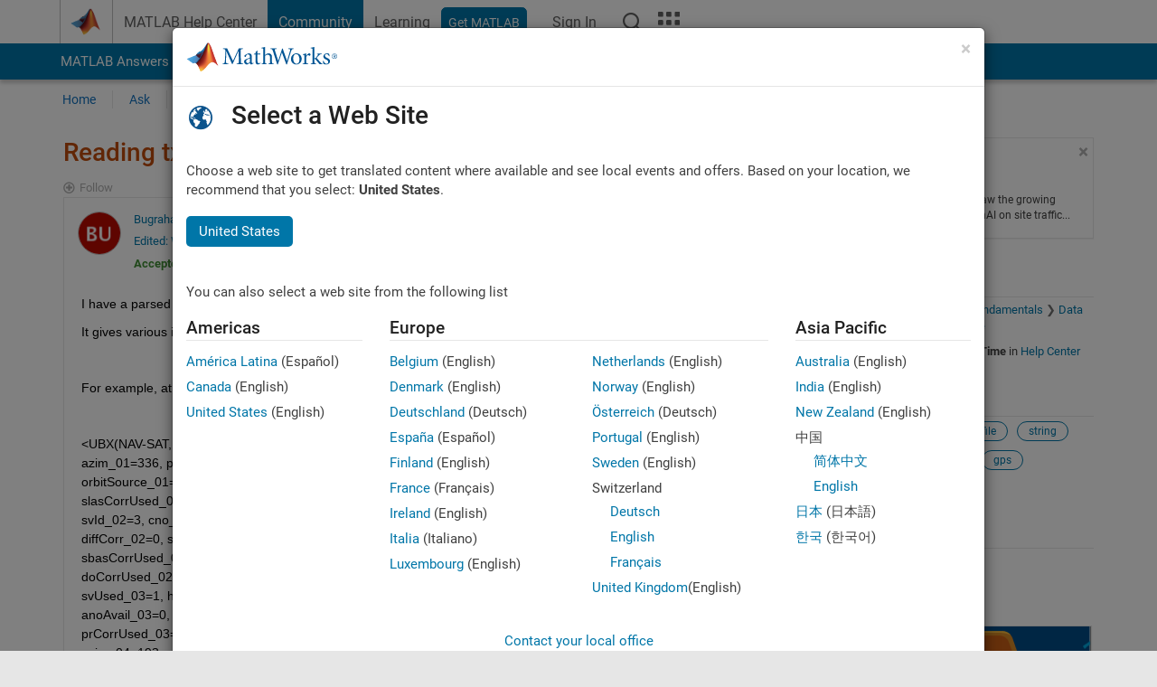

--- FILE ---
content_type: text/html; charset=utf-8
request_url: https://se.mathworks.com/matlabcentral/answers/1812545-reading-txt-file-finding-each-string-extracting-info?s_tid=prof_contriblnk
body_size: 27596
content:
<!DOCTYPE html>
<html lang="en">
<head>
<meta http-equiv="Content-Type" content="text/html; charset=UTF-8">
<meta charset="utf-8">
<meta name="viewport" content="width=device-width, initial-scale=1.0">
<link rel="icon" href="/etc.clientlibs/mathworks/clientlibs/customer-ui/templates/common/resources/images/favicon.20251211153853409.ico" type="image/x-icon">
<link rel='canonical' href='https://se.mathworks.com/matlabcentral/answers/1812545-reading-txt-file-finding-each-string-extracting-info
'><meta http-equiv="X-UA-Compatible" content="IE=edge">
<script src="/etc.clientlibs/mathworks/clientlibs/customer-ui/components/webvitals.min.20251211153853409.js"></script><script src="/etc.clientlibs/mathworks/clientlibs/customer-ui/components/jquery.min.20251211153853409.js"></script><script src="/etc.clientlibs/mathworks/clientlibs/customer-ui/components/jquery-migrate.min.20251211153853409.js"></script><link rel="stylesheet" href="/etc.clientlibs/mathworks/clientlibs/customer-ui/templates/common/core.min.20251211153853409.css" type="text/css">
<link rel="stylesheet" href="/etc.clientlibs/mathworks/clientlibs/customer-ui/templates/common.min.20251211153853409.css" type="text/css">
<link rel="stylesheet" href="/etc.clientlibs/mathworks/clientlibs/customer-ui/templates/common/footer.min.20251211153853409.css" type="text/css">
<link rel="stylesheet" href="/etc.clientlibs/mathworks/clientlibs/customer-ui/templates/matlabcentral.min.20251211153853409.css" type="text/css">
<link href="/etc.clientlibs/mathworks/clientlibs/customer-ui/templates/common/resources/fonts/roboto/roboto-latin-italic-400.20251211153853409.woff2" rel="preload" as="font" type="font/woff2" crossorigin>
<link href="/etc.clientlibs/mathworks/clientlibs/customer-ui/templates/common/resources/fonts/roboto/roboto-latin-italic-500.20251211153853409.woff2" rel="preload" as="font" type="font/woff2" crossorigin>
<link href="/etc.clientlibs/mathworks/clientlibs/customer-ui/templates/common/resources/fonts/roboto/roboto-latin-italic-700.20251211153853409.woff2" rel="preload" as="font" type="font/woff2" crossorigin>
<link href="/etc.clientlibs/mathworks/clientlibs/customer-ui/templates/common/resources/fonts/roboto/roboto-latin-normal-400.20251211153853409.woff2" rel="preload" as="font" type="font/woff2" crossorigin>
<link href="/etc.clientlibs/mathworks/clientlibs/customer-ui/templates/common/resources/fonts/roboto/roboto-latin-normal-500.20251211153853409.woff2" rel="preload" as="font" type="font/woff2" crossorigin>
<link href="/etc.clientlibs/mathworks/clientlibs/customer-ui/templates/common/resources/fonts/roboto/roboto-latin-normal-700.20251211153853409.woff2" rel="preload" as="font" type="font/woff2" crossorigin>
<link href="/etc.clientlibs/mathworks/clientlibs/customer-ui/templates/common/resources/fonts/mathworks.20251211153853409.woff" rel="preload" as="font" type="font/woff" crossorigin>
<script id="analyticsDigitalData">digitalData = {
 "pageInstanceID" : document.title,
 "page" : {
   "pageInfo" : {
     "pageID" : window.location.pathname.replace(/\/$/, '').replace(/\.(\w)+$/, ''),
     "destinationURL" : window.location.href
   },
   "category" : {
     "primaryCategory" : "matlabcentral",
     "subCategory1" : "matlabcentral/answers",
     "subCategory2" : ""
   },
   "attributes" : {
      "descriptonCode" : "Answers_1812545",
      "category" : "Dates and Time"
    }
 },
 "product" : [ {
   "productInfo" : { }
 } ],
 "component" : [ ],
 "events" : [ ],
 "user": [ ]
};
</script><script>(function(g,b,d,f){(function(a,c,d){if(a){var e=b.createElement("style");e.id=c;e.innerHTML=d;a.appendChild(e)}})(b.getElementsByTagName("head")[0],"at-body-style",d);setTimeout(function(){var a=b.getElementsByTagName("head")[0];if(a){var c=b.getElementById("at-body-style");c&&a.removeChild(c)}},f)})(window,document,"[class*='personalization-container']:not([id^='web-application']) {opacity: 0 !important}",1E3);</script><script src="//assets.adobedtm.com/d0cc0600946eb3957f703b9fe43c3590597a8c2c/satelliteLib-e8d23c2e444abadc572df06537e2def59c01db09.js" async></script><title>Reading txt file, finding each string extracting info - MATLAB Answers - MATLAB Central
</title>
    <link rel="alternate" href="https://www.mathworks.com/matlabcentral/answers/1812545-reading-txt-file-finding-each-string-extracting-info" hreflang="x-default" />
    <link rel="alternate" href="https://ch.mathworks.com/matlabcentral/answers/1812545-reading-txt-file-finding-each-string-extracting-info" hreflang="en-CH" />
    <link rel="alternate" href="https://de.mathworks.com/matlabcentral/answers/1812545-reading-txt-file-finding-each-string-extracting-info" hreflang="en-DE" />
    <link rel="alternate" href="https://au.mathworks.com/matlabcentral/answers/1812545-reading-txt-file-finding-each-string-extracting-info" hreflang="en-AU" />
    <link rel="alternate" href="https://in.mathworks.com/matlabcentral/answers/1812545-reading-txt-file-finding-each-string-extracting-info" hreflang="en-IN" />
    <link rel="alternate" href="https://es.mathworks.com/matlabcentral/answers/1812545-reading-txt-file-finding-each-string-extracting-info" hreflang="en-ES" />
    <link rel="alternate" href="https://fr.mathworks.com/matlabcentral/answers/1812545-reading-txt-file-finding-each-string-extracting-info" hreflang="en-FR" />
    <link rel="alternate" href="https://it.mathworks.com/matlabcentral/answers/1812545-reading-txt-file-finding-each-string-extracting-info" hreflang="en-IT" />
    <link rel="alternate" href="https://jp.mathworks.com/matlabcentral/answers/1812545-reading-txt-file-finding-each-string-extracting-info" hreflang="en-JP" />
    <link rel="alternate" href="https://kr.mathworks.com/matlabcentral/answers/1812545-reading-txt-file-finding-each-string-extracting-info" hreflang="en-KR" />
    <link rel="alternate" href="https://la.mathworks.com/matlabcentral/answers/1812545-reading-txt-file-finding-each-string-extracting-info" hreflang="en-MX" />
    <link rel="alternate" href="https://nl.mathworks.com/matlabcentral/answers/1812545-reading-txt-file-finding-each-string-extracting-info" hreflang="en-NL" />
    <link rel="alternate" href="https://se.mathworks.com/matlabcentral/answers/1812545-reading-txt-file-finding-each-string-extracting-info" hreflang="en-SE" />
    <link rel="alternate" href="https://www.mathworks.com/matlabcentral/answers/1812545-reading-txt-file-finding-each-string-extracting-info" hreflang="en-GB" />
    <link rel="alternate" href="https://ww2.mathworks.cn/matlabcentral/answers/1812545-reading-txt-file-finding-each-string-extracting-info" hreflang="en-CN" />
      <script type="application/ld+json">
  {"@context":"https://schema.org","@type":"QAPage","mainEntity":{"@type":"Question","name":"Reading txt file, finding each string extracting info","text":"I have a parsed data from a GPS receiver.\r\nIt gives various information for each visible GPS satellite.\r\n\r\nFor example, at 00:00:04 (iTOW=00:00:04) and 00:00:05 receiver (iTOW=00:00:05) gives the information shown below.\r\n\r\n\u003cUBX(NAV-SAT, iTOW=00:00:04, version=1, numSvs=12, reserved0=0, gnssId_01=GPS, svId_01=1, cno_01=53, elev_01=79, azim_01=336, prRes_01=-73.2, qualityInd_01=6, svUsed_01=1, health_01=1, diffCorr_01=0, smoothed_01=0, orbitSource_01=1, ephAvail_01=1, almAvail_01=0, anoAvail_01=0, aopAvail_01=0, sbasCorrUsed_01=0, rtcmCorrUsed_01=0, slasCorrUsed_01=0, spartnCorrUsed_01=0, prCorrUsed_01=0, crCorrUsed_01=0, doCorrUsed_01=0, gnssId_02=GPS, svId_02=3, cno_02=50, elev_02=46, azim_02=318, prRes_02=-92.3, qualityInd_02=5, svUsed_02=1, health_02=1, diffCorr_02=0, smoothed_02=0, orbitSource_02=1, ephAvail_02=1, almAvail_02=0, anoAvail_02=0, aopAvail_02=0, sbasCorrUsed_02=0, rtcmCorrUsed_02=0, slasCorrUsed_02=0, spartnCorrUsed_02=0, prCorrUsed_02=0, crCorrUsed_02=0, doCorrUsed_02=0, gnssId_03=GPS, svId_03=4, cno_03=51, elev_03=45, azim_03=234, prRes_03=-66.8, qualityInd_03=5, svUsed_03=1, health_03=1, diffCorr_03=0, smoothed_03=0, orbitSource_03=1, ephAvail_03=1, almAvail_03=0, anoAvail_03=0, aopAvail_03=0, sbasCorrUsed_03=0, rtcmCorrUsed_03=0, slasCorrUsed_03=0, spartnCorrUsed_03=0, prCorrUsed_03=0, crCorrUsed_03=0, doCorrUsed_03=0, gnssId_04=GPS, svId_04=8, cno_04=46, elev_04=16, azim_04=193, prRes_04=-13.2, qualityInd_04=7, svUsed_04=1, health_04=1, diffCorr_04=0, smoothed_04=0, orbitSource_04=1, ephAvail_04=1, almAvail_04=0, anoAvail_04=0, aopAvail_04=0, sbasCorrUsed_04=0, rtcmCorrUsed_04=0, slasCorrUsed_04=0, spartnCorrUsed_04=0, prCorrUsed_04=0, crCorrUsed_04=0, doCorrUsed_04=0, gnssId_05=GPS, svId_05=9, cno_05=44, elev_05=11, azim_05=231, prRes_05=2.2, qualityInd_05=7, svUsed_05=1, health_05=1, diffCorr_05=0, smoothed_05=0, orbitSource_05=1, ephAvail_05=1, almAvail_05=0, anoAvail_05=0, aopAvail_05=0, sbasCorrUsed_05=0, rtcmCorrUsed_05=0, slasCorrUsed_05=0, spartnCorrUsed_05=0, prCorrUsed_05=0, crCorrUsed_05=0, doCorrUsed_05=0, gnssId_06=GPS, svId_06=17, cno_06=46, elev_06=17, azim_06=309, prRes_06=-86.1, qualityInd_06=6, svUsed_06=1, health_06=1, diffCorr_06=0, smoothed_06=0, orbitSource_06=1, ephAvail_06=1, almAvail_06=0, anoAvail_06=0, aopAvail_06=0, sbasCorrUsed_06=0, rtcmCorrUsed_06=0, slasCorrUsed_06=0, spartnCorrUsed_06=0, prCorrUsed_06=0, crCorrUsed_06=0, doCorrUsed_06=0, gnssId_07=GPS, svId_07=19, cno_07=43, elev_07=3, azim_07=324, prRes_07=0.0, qualityInd_07=7, svUsed_07=0, health_07=1, diffCorr_07=0, smoothed_07=0, orbitSource_07=1, ephAvail_07=1, almAvail_07=0, anoAvail_07=0, aopAvail_07=0, sbasCorrUsed_07=0, rtcmCorrUsed_07=0, slasCorrUsed_07=0, spartnCorrUsed_07=0, prCorrUsed_07=0, crCorrUsed_07=0, doCorrUsed_07=0, gnssId_08=GPS, svId_08=21, cno_08=52, elev_08=72, azim_08=148, prRes_08=-4.4, qualityInd_08=7, svUsed_08=1, health_08=1, diffCorr_08=0, smoothed_08=0, orbitSource_08=1, ephAvail_08=1, almAvail_08=0, anoAvail_08=0, aopAvail_08=0, sbasCorrUsed_08=0, rtcmCorrUsed_08=0, slasCorrUsed_08=0, spartnCorrUsed_08=0, prCorrUsed_08=0, crCorrUsed_08=0, doCorrUsed_08=0, gnssId_09=GPS, svId_09=22, cno_09=46, elev_09=28, azim_09=41, prRes_09=4.2, qualityInd_09=7, svUsed_09=1, health_09=1, diffCorr_09=0, smoothed_09=0, orbitSource_09=1, ephAvail_09=1, almAvail_09=0, anoAvail_09=0, aopAvail_09=0, sbasCorrUsed_09=0, rtcmCorrUsed_09=0, slasCorrUsed_09=0, spartnCorrUsed_09=0, prCorrUsed_09=0, crCorrUsed_09=0, doCorrUsed_09=0, gnssId_10=GPS, svId_10=32, cno_10=45, elev_10=11, azim_10=44, prRes_10=-19.5, qualityInd_10=7, svUsed_10=1, health_10=1, diffCorr_10=0, smoothed_10=0, orbitSource_10=1, ephAvail_10=1, almAvail_10=0, anoAvail_10=0, aopAvail_10=0, sbasCorrUsed_10=0, rtcmCorrUsed_10=0, slasCorrUsed_10=0, spartnCorrUsed_10=0, prCorrUsed_10=0, crCorrUsed_10=0, doCorrUsed_10=0, gnssId_11=Galileo, svId_11=3, cno_11=0, elev_11=-91, azim_11=0, prRes_11=0.0, qualityInd_11=1, svUsed_11=0, health_11=0, diffCorr_11=0, smoothed_11=0, orbitSource_11=0, ephAvail_11=0, almAvail_11=0, anoAvail_11=0, aopAvail_11=0, sbasCorrUsed_11=0, rtcmCorrUsed_11=0, slasCorrUsed_11=0, spartnCorrUsed_11=0, prCorrUsed_11=0, crCorrUsed_11=0, doCorrUsed_11=0, gnssId_12=Galileo, svId_12=4, cno_12=0, elev_12=-91, azim_12=0, prRes_12=0.0, qualityInd_12=1, svUsed_12=0, health_12=0, diffCorr_12=0, smoothed_12=0, orbitSource_12=0, ephAvail_12=0, almAvail_12=0, anoAvail_12=0, aopAvail_12=0, sbasCorrUsed_12=0, rtcmCorrUsed_12=0, slasCorrUsed_12=0, spartnCorrUsed_12=0, prCorrUsed_12=0, crCorrUsed_12=0, doCorrUsed_12=0)\u003e\r\n\r\n\u003cUBX(NAV-SAT, iTOW=00:00:05, version=1, numSvs=21, reserved0=0, gnssId_01=GPS, svId_01=1, cno_01=53, elev_01=79, azim_01=336, prRes_01=-76.2, qualityInd_01=6, svUsed_01=1, health_01=1, diffCorr_01=0, smoothed_01=0, orbitSource_01=1, ephAvail_01=1, almAvail_01=0, anoAvail_01=0, aopAvail_01=0, sbasCorrUsed_01=0, rtcmCorrUsed_01=0, slasCorrUsed_01=0, spartnCorrUsed_01=0, prCorrUsed_01=0, crCorrUsed_01=0, doCorrUsed_01=0, gnssId_02=GPS, svId_02=3, cno_02=50, elev_02=46, azim_02=318, prRes_02=-97.0, qualityInd_02=6, svUsed_02=0, health_02=1, diffCorr_02=0, smoothed_02=0, orbitSource_02=1, ephAvail_02=1, almAvail_02=0, anoAvail_02=0, aopAvail_02=0, sbasCorrUsed_02=0, rtcmCorrUsed_02=0, slasCorrUsed_02=0, spartnCorrUsed_02=0, prCorrUsed_02=0, crCorrUsed_02=0, doCorrUsed_02=0, gnssId_03=GPS, svId_03=4, cno_03=51, elev_03=45, azim_03=234, prRes_03=-69.5, qualityInd_03=6, svUsed_03=1, health_03=1, diffCorr_03=0, smoothed_03=0, orbitSource_03=1, ephAvail_03=1, almAvail_03=0, anoAvail_03=0, aopAvail_03=0, sbasCorrUsed_03=0, rtcmCorrUsed_03=0, slasCorrUsed_03=0, spartnCorrUsed_03=0, prCorrUsed_03=0, crCorrUsed_03=0, doCorrUsed_03=0, gnssId_04=GPS, svId_04=8, cno_04=46, elev_04=16, azim_04=193, prRes_04=-11.5, qualityInd_04=7, svUsed_04=1, health_04=1, diffCorr_04=0, smoothed_04=0, orbitSource_04=1, ephAvail_04=1, almAvail_04=0, anoAvail_04=0, aopAvail_04=0, sbasCorrUsed_04=0, rtcmCorrUsed_04=0, slasCorrUsed_04=0, spartnCorrUsed_04=0, prCorrUsed_04=0, crCorrUsed_04=0, doCorrUsed_04=0, gnssId_05=GPS, svId_05=9, cno_05=44, elev_05=11, azim_05=231, prRes_05=2.0, qualityInd_05=7, svUsed_05=1, health_05=1, diffCorr_05=0, smoothed_05=0, orbitSource_05=1, ephAvail_05=1, almAvail_05=0, anoAvail_05=0, aopAvail_05=0, sbasCorrUsed_05=0, rtcmCorrUsed_05=0, slasCorrUsed_05=0, spartnCorrUsed_05=0, prCorrUsed_05=0, crCorrUsed_05=0, doCorrUsed_05=0, gnssId_06=GPS, svId_06=14, cno_06=0, elev_06=-91, azim_06=0, prRes_06=0.0, qualityInd_06=1, svUsed_06=0, health_06=1, diffCorr_06=0, smoothed_06=0, orbitSource_06=0, ephAvail_06=0, almAvail_06=0, anoAvail_06=0, aopAvail_06=0, sbasCorrUsed_06=0, rtcmCorrUsed_06=0, slasCorrUsed_06=0, spartnCorrUsed_06=0, prCorrUsed_06=0, crCorrUsed_06=0, doCorrUsed_06=0, gnssId_07=GPS, svId_07=15, cno_07=0, elev_07=-91, azim_07=0, prRes_07=0.0, qualityInd_07=1, svUsed_07=0, health_07=1, diffCorr_07=0, smoothed_07=0, orbitSource_07=0, ephAvail_07=0, almAvail_07=0, anoAvail_07=0, aopAvail_07=0, sbasCorrUsed_07=0, rtcmCorrUsed_07=0, slasCorrUsed_07=0, spartnCorrUsed_07=0, prCorrUsed_07=0, crCorrUsed_07=0, doCorrUsed_07=0, gnssId_08=GPS, svId_08=17, cno_08=46, elev_08=17, azim_08=309, prRes_08=-90.1, qualityInd_08=6, svUsed_08=0, health_08=1, diffCorr_08=0, smoothed_08=0, orbitSource_08=1, ephAvail_08=1, almAvail_08=0, anoAvail_08=0, aopAvail_08=0, sbasCorrUsed_08=0, rtcmCorrUsed_08=0, slasCorrUsed_08=0, spartnCorrUsed_08=0, prCorrUsed_08=0, crCorrUsed_08=0, doCorrUsed_08=0, gnssId_09=GPS, svId_09=19, cno_09=43, elev_09=3, azim_09=324, prRes_09=0.0, qualityInd_09=7, svUsed_09=0, health_09=1, diffCorr_09=0, smoothed_09=0, orbitSource_09=1, ephAvail_09=1, almAvail_09=0, anoAvail_09=0, aopAvail_09=0, sbasCorrUsed_09=0, rtcmCorrUsed_09=0, slasCorrUsed_09=0, spartnCorrUsed_09=0, prCorrUsed_09=0, crCorrUsed_09=0, doCorrUsed_09=0, gnssId_10=GPS, svId_10=20, cno_10=0, elev_10=-91, azim_10=0, prRes_10=0.0, qualityInd_10=1, svUsed_10=0, health_10=1, diffCorr_10=0, smoothed_10=0, orbitSource_10=0, ephAvail_10=0, almAvail_10=0, anoAvail_10=0, aopAvail_10=0, sbasCorrUsed_10=0, rtcmCorrUsed_10=0, slasCorrUsed_10=0, spartnCorrUsed_10=0, prCorrUsed_10=0, crCorrUsed_10=0, doCorrUsed_10=0, gnssId_11=GPS, svId_11=21, cno_11=52, elev_11=72, azim_11=148, prRes_11=-4.2, qualityInd_11=7, svUsed_11=1, health_11=1, diffCorr_11=0, smoothed_11=0, orbitSource_11=1, ephAvail_11=1, almAvail_11=0, anoAvail_11=0, aopAvail_11=0, sbasCorrUsed_11=0, rtcmCorrUsed_11=0, slasCorrUsed_11=0, spartnCorrUsed_11=0, prCorrUsed_11=0, crCorrUsed_11=0, doCorrUsed_11=0, gnssId_12=GPS, svId_12=22, cno_12=46, elev_12=28, azim_12=41, prRes_12=4.4, qualityInd_12=7, svUsed_12=1, health_12=1, diffCorr_12=0, smoothed_12=0, orbitSource_12=1, ephAvail_12=1, almAvail_12=0, anoAvail_12=0, aopAvail_12=0, sbasCorrUsed_12=0, rtcmCorrUsed_12=0, slasCorrUsed_12=0, spartnCorrUsed_12=0, prCorrUsed_12=0, crCorrUsed_12=0, doCorrUsed_12=0, gnssId_13=GPS, svId_13=23, cno_13=0, elev_13=-91, azim_13=0, prRes_13=0.0, qualityInd_13=1, svUsed_13=0, health_13=1, diffCorr_13=0, smoothed_13=0, orbitSource_13=0, ephAvail_13=0, almAvail_13=0, anoAvail_13=0, aopAvail_13=0, sbasCorrUsed_13=0, rtcmCorrUsed_13=0, slasCorrUsed_13=0, spartnCorrUsed_13=0, prCorrUsed_13=0, crCorrUsed_13=0, doCorrUsed_13=0, gnssId_14=GPS, svId_14=24, cno_14=0, elev_14=-91, azim_14=0, prRes_14=0.0, qualityInd_14=1, svUsed_14=0, health_14=1, diffCorr_14=0, smoothed_14=0, orbitSource_14=0, ephAvail_14=0, almAvail_14=0, anoAvail_14=0, aopAvail_14=0, sbasCorrUsed_14=0, rtcmCorrUsed_14=0, slasCorrUsed_14=0, spartnCorrUsed_14=0, prCorrUsed_14=0, crCorrUsed_14=0, doCorrUsed_14=0, gnssId_15=GPS, svId_15=25, cno_15=0, elev_15=-91, azim_15=0, prRes_15=0.0, qualityInd_15=1, svUsed_15=0, health_15=0, diffCorr_15=0, smoothed_15=0, orbitSource_15=0, ephAvail_15=0, almAvail_15=0, anoAvail_15=0, aopAvail_15=0, sbasCorrUsed_15=0, rtcmCorrUsed_15=0, slasCorrUsed_15=0, spartnCorrUsed_15=0, prCorrUsed_15=0, crCorrUsed_15=0, doCorrUsed_15=0, gnssId_16=GPS, svId_16=32, cno_16=45, elev_16=11, azim_16=44, prRes_16=-18.8, qualityInd_16=7, svUsed_16=1, health_16=1, diffCorr_16=0, smoothed_16=0, orbitSource_16=1, ephAvail_16=1, almAvail_16=0, anoAvail_16=0, aopAvail_16=0, sbasCorrUsed_16=0, rtcmCorrUsed_16=0, slasCorrUsed_16=0, spartnCorrUsed_16=0, prCorrUsed_16=0, crCorrUsed_16=0, doCorrUsed_16=0, gnssId_17=SBAS, svId_17=127, cno_17=0, elev_17=46, azim_17=137, prRes_17=0.0, qualityInd_17=1, svUsed_17=0, health_17=0, diffCorr_17=0, smoothed_17=0, orbitSource_17=7, ephAvail_17=0, almAvail_17=0, anoAvail_17=0, aopAvail_17=0, sbasCorrUsed_17=0, rtcmCorrUsed_17=0, slasCorrUsed_17=0, spartnCorrUsed_17=0, prCorrUsed_17=0, crCorrUsed_17=0, doCorrUsed_17=0, gnssId_18=SBAS, svId_18=128, cno_18=0, elev_18=23, azim_18=111, prRes_18=0.0, qualityInd_18=1, svUsed_18=0, health_18=0, diffCorr_18=0, smoothed_18=0, orbitSource_18=7, ephAvail_18=0, almAvail_18=0, anoAvail_18=0, aopAvail_18=0, sbasCorrUsed_18=0, rtcmCorrUsed_18=0, slasCorrUsed_18=0, spartnCorrUsed_18=0, prCorrUsed_18=0, crCorrUsed_18=0, doCorrUsed_18=0, gnssId_19=SBAS, svId_19=136, cno_19=0, elev_19=46, azim_19=223, prRes_19=0.0, qualityInd_19=1, svUsed_19=0, health_19=0, diffCorr_19=0, smoothed_19=0, orbitSource_19=7, ephAvail_19=0, almAvail_19=0, anoAvail_19=0, aopAvail_19=0, sbasCorrUsed_19=0, rtcmCorrUsed_19=0, slasCorrUsed_19=0, spartnCorrUsed_19=0, prCorrUsed_19=0, crCorrUsed_19=0, doCorrUsed_19=0, gnssId_20=Galileo, svId_20=3, cno_20=0, elev_20=-91, azim_20=0, prRes_20=0.0, qualityInd_20=1, svUsed_20=0, health_20=0, diffCorr_20=0, smoothed_20=0, orbitSource_20=0, ephAvail_20=0, almAvail_20=0, anoAvail_20=0, aopAvail_20=0, sbasCorrUsed_20=0, rtcmCorrUsed_20=0, slasCorrUsed_20=0, spartnCorrUsed_20=0, prCorrUsed_20=0, crCorrUsed_20=0, doCorrUsed_20=0, gnssId_21=Galileo, svId_21=5, cno_21=0, elev_21=-91, azim_21=0, prRes_21=0.0, qualityInd_21=1, svUsed_21=0, health_21=0, diffCorr_21=0, smoothed_21=0, orbitSource_21=0, ephAvail_21=0, almAvail_21=0, anoAvail_21=0, aopAvail_21=0, sbasCorrUsed_21=0, rtcmCorrUsed_21=0, slasCorrUsed_21=0, spartnCorrUsed_21=0, prCorrUsed_21=0, crCorrUsed_21=0, doCorrUsed_21=0)\u003e\r\n\r\nI want to extract cno_01, cno_02, ... values for each second. Hence, for each iTOW.\r\nHow can I implement this using MATLAB?\r\n","answerCount":1,"upvoteCount":0,"dateModified":"2026-01-29T06:10:15Z","datePublished":"2022-09-26T18:37:37Z","author":{"@type":"Person","name":"Bugrahan Ustundag","url":"/matlabcentral/profile/authors/12393078"},"acceptedAnswer":{"@type":"Answer","text":"If you have the text all within one long string, S, then it will need to be split. But if you used SS = readlines() then you can skip the splitting.\r\nS = \"\u003cUBX(NAV-SAT, iTOW=00:00:04, version=1, numSvs=12, reserved0=0, gnssId_01=GPS, svId_01=1, cno_01=53, elev_01=79, azim_01=336, prRes_01=-73.2, qualityInd_01=6, svUsed_01=1, health_01=1, diffCorr_01=0, smoothed_01=0, orbitSource_01=1, ephAvail_01=1, almAvail_01=0, anoAvail_01=0, aopAvail_01=0, sbasCorrUsed_01=0, rtcmCorrUsed_01=0, slasCorrUsed_01=0, spartnCorrUsed_01=0, prCorrUsed_01=0, crCorrUsed_01=0, doCorrUsed_01=0, gnssId_02=GPS, svId_02=3, cno_02=50, elev_02=46, azim_02=318, prRes_02=-92.3, qualityInd_02=5, svUsed_02=1, health_02=1, diffCorr_02=0, smoothed_02=0, orbitSource_02=1, ephAvail_02=1, almAvail_02=0, anoAvail_02=0, aopAvail_02=0, sbasCorrUsed_02=0, rtcmCorrUsed_02=0, slasCorrUsed_02=0, spartnCorrUsed_02=0, prCorrUsed_02=0, crCorrUsed_02=0, doCorrUsed_02=0, gnssId_03=GPS, svId_03=4, cno_03=51, elev_03=45, azim_03=234, prRes_03=-66.8, qualityInd_03=5, svUsed_03=1, health_03=1, diffCorr_03=0, smoothed_03=0, orbitSource_03=1, ephAvail_03=1, almAvail_03=0, anoAvail_03=0, aopAvail_03=0, sbasCorrUsed_03=0, rtcmCorrUsed_03=0, slasCorrUsed_03=0, spartnCorrUsed_03=0, prCorrUsed_03=0, crCorrUsed_03=0, doCorrUsed_03=0, gnssId_04=GPS, svId_04=8, cno_04=46, elev_04=16, azim_04=193, prRes_04=-13.2, qualityInd_04=7, svUsed_04=1, health_04=1, diffCorr_04=0, smoothed_04=0, orbitSource_04=1, ephAvail_04=1, almAvail_04=0, anoAvail_04=0, aopAvail_04=0, sbasCorrUsed_04=0, rtcmCorrUsed_04=0, slasCorrUsed_04=0, spartnCorrUsed_04=0, prCorrUsed_04=0, crCorrUsed_04=0, doCorrUsed_04=0, gnssId_05=GPS, svId_05=9, cno_05=44, elev_05=11, azim_05=231, prRes_05=2.2, qualityInd_05=7, svUsed_05=1, health_05=1, diffCorr_05=0, smoothed_05=0, orbitSource_05=1, ephAvail_05=1, almAvail_05=0, anoAvail_05=0, aopAvail_05=0, sbasCorrUsed_05=0, rtcmCorrUsed_05=0, slasCorrUsed_05=0, spartnCorrUsed_05=0, prCorrUsed_05=0, crCorrUsed_05=0, doCorrUsed_05=0, gnssId_06=GPS, svId_06=17, cno_06=46, elev_06=17, azim_06=309, prRes_06=-86.1, qualityInd_06=6, svUsed_06=1, health_06=1, diffCorr_06=0, smoothed_06=0, orbitSource_06=1, ephAvail_06=1, almAvail_06=0, anoAvail_06=0, aopAvail_06=0, sbasCorrUsed_06=0, rtcmCorrUsed_06=0, slasCorrUsed_06=0, spartnCorrUsed_06=0, prCorrUsed_06=0, crCorrUsed_06=0, doCorrUsed_06=0, gnssId_07=GPS, svId_07=19, cno_07=43, elev_07=3, azim_07=324, prRes_07=0.0, qualityInd_07=7, svUsed_07=0, health_07=1, diffCorr_07=0, smoothed_07=0, orbitSource_07=1, ephAvail_07=1, almAvail_07=0, anoAvail_07=0, aopAvail_07=0, sbasCorrUsed_07=0, rtcmCorrUsed_07=0, slasCorrUsed_07=0, spartnCorrUsed_07=0, prCorrUsed_07=0, crCorrUsed_07=0, doCorrUsed_07=0, gnssId_08=GPS, svId_08=21, cno_08=52, elev_08=72, azim_08=148, prRes_08=-4.4, qualityInd_08=7, svUsed_08=1, health_08=1, diffCorr_08=0, smoothed_08=0, orbitSource_08=1, ephAvail_08=1, almAvail_08=0, anoAvail_08=0, aopAvail_08=0, sbasCorrUsed_08=0, rtcmCorrUsed_08=0, slasCorrUsed_08=0, spartnCorrUsed_08=0, prCorrUsed_08=0, crCorrUsed_08=0, doCorrUsed_08=0, gnssId_09=GPS, svId_09=22, cno_09=46, elev_09=28, azim_09=41, prRes_09=4.2, qualityInd_09=7, svUsed_09=1, health_09=1, diffCorr_09=0, smoothed_09=0, orbitSource_09=1, ephAvail_09=1, almAvail_09=0, anoAvail_09=0, aopAvail_09=0, sbasCorrUsed_09=0, rtcmCorrUsed_09=0, slasCorrUsed_09=0, spartnCorrUsed_09=0, prCorrUsed_09=0, crCorrUsed_09=0, doCorrUsed_09=0, gnssId_10=GPS, svId_10=32, cno_10=45, elev_10=11, azim_10=44, prRes_10=-19.5, qualityInd_10=7, svUsed_10=1, health_10=1, diffCorr_10=0, smoothed_10=0, orbitSource_10=1, ephAvail_10=1, almAvail_10=0, anoAvail_10=0, aopAvail_10=0, sbasCorrUsed_10=0, rtcmCorrUsed_10=0, slasCorrUsed_10=0, spartnCorrUsed_10=0, prCorrUsed_10=0, crCorrUsed_10=0, doCorrUsed_10=0, gnssId_11=Galileo, svId_11=3, cno_11=0, elev_11=-91, azim_11=0, prRes_11=0.0, qualityInd_11=1, svUsed_11=0, health_11=0, diffCorr_11=0, smoothed_11=0, orbitSource_11=0, ephAvail_11=0, almAvail_11=0, anoAvail_11=0, aopAvail_11=0, sbasCorrUsed_11=0, rtcmCorrUsed_11=0, slasCorrUsed_11=0, spartnCorrUsed_11=0, prCorrUsed_11=0, crCorrUsed_11=0, doCorrUsed_11=0, gnssId_12=Galileo, svId_12=4, cno_12=0, elev_12=-91, azim_12=0, prRes_12=0.0, qualityInd_12=1, svUsed_12=0, health_12=0, diffCorr_12=0, smoothed_12=0, orbitSource_12=0, ephAvail_12=0, almAvail_12=0, anoAvail_12=0, aopAvail_12=0, sbasCorrUsed_12=0, rtcmCorrUsed_12=0, slasCorrUsed_12=0, spartnCorrUsed_12=0, prCorrUsed_12=0, crCorrUsed_12=0, doCorrUsed_12=0)\u003e\" + newline + ...\r\n\"\u003cUBX(NAV-SAT, iTOW=00:00:05, version=1, numSvs=21, reserved0=0, gnssId_01=GPS, svId_01=1, cno_01=53, elev_01=79, azim_01=336, prRes_01=-76.2, qualityInd_01=6, svUsed_01=1, health_01=1, diffCorr_01=0, smoothed_01=0, orbitSource_01=1, ephAvail_01=1, almAvail_01=0, anoAvail_01=0, aopAvail_01=0, sbasCorrUsed_01=0, rtcmCorrUsed_01=0, slasCorrUsed_01=0, spartnCorrUsed_01=0, prCorrUsed_01=0, crCorrUsed_01=0, doCorrUsed_01=0, gnssId_02=GPS, svId_02=3, cno_02=50, elev_02=46, azim_02=318, prRes_02=-97.0, qualityInd_02=6, svUsed_02=0, health_02=1, diffCorr_02=0, smoothed_02=0, orbitSource_02=1, ephAvail_02=1, almAvail_02=0, anoAvail_02=0, aopAvail_02=0, sbasCorrUsed_02=0, rtcmCorrUsed_02=0, slasCorrUsed_02=0, spartnCorrUsed_02=0, prCorrUsed_02=0, crCorrUsed_02=0, doCorrUsed_02=0, gnssId_03=GPS, svId_03=4, cno_03=51, elev_03=45, azim_03=234, prRes_03=-69.5, qualityInd_03=6, svUsed_03=1, health_03=1, diffCorr_03=0, smoothed_03=0, orbitSource_03=1, ephAvail_03=1, almAvail_03=0, anoAvail_03=0, aopAvail_03=0, sbasCorrUsed_03=0, rtcmCorrUsed_03=0, slasCorrUsed_03=0, spartnCorrUsed_03=0, prCorrUsed_03=0, crCorrUsed_03=0, doCorrUsed_03=0, gnssId_04=GPS, svId_04=8, cno_04=46, elev_04=16, azim_04=193, prRes_04=-11.5, qualityInd_04=7, svUsed_04=1, health_04=1, diffCorr_04=0, smoothed_04=0, orbitSource_04=1, ephAvail_04=1, almAvail_04=0, anoAvail_04=0, aopAvail_04=0, sbasCorrUsed_04=0, rtcmCorrUsed_04=0, slasCorrUsed_04=0, spartnCorrUsed_04=0, prCorrUsed_04=0, crCorrUsed_04=0, doCorrUsed_04=0, gnssId_05=GPS, svId_05=9, cno_05=44, elev_05=11, azim_05=231, prRes_05=2.0, qualityInd_05=7, svUsed_05=1, health_05=1, diffCorr_05=0, smoothed_05=0, orbitSource_05=1, ephAvail_05=1, almAvail_05=0, anoAvail_05=0, aopAvail_05=0, sbasCorrUsed_05=0, rtcmCorrUsed_05=0, slasCorrUsed_05=0, spartnCorrUsed_05=0, prCorrUsed_05=0, crCorrUsed_05=0, doCorrUsed_05=0, gnssId_06=GPS, svId_06=14, cno_06=0, elev_06=-91, azim_06=0, prRes_06=0.0, qualityInd_06=1, svUsed_06=0, health_06=1, diffCorr_06=0, smoothed_06=0, orbitSource_06=0, ephAvail_06=0, almAvail_06=0, anoAvail_06=0, aopAvail_06=0, sbasCorrUsed_06=0, rtcmCorrUsed_06=0, slasCorrUsed_06=0, spartnCorrUsed_06=0, prCorrUsed_06=0, crCorrUsed_06=0, doCorrUsed_06=0, gnssId_07=GPS, svId_07=15, cno_07=0, elev_07=-91, azim_07=0, prRes_07=0.0, qualityInd_07=1, svUsed_07=0, health_07=1, diffCorr_07=0, smoothed_07=0, orbitSource_07=0, ephAvail_07=0, almAvail_07=0, anoAvail_07=0, aopAvail_07=0, sbasCorrUsed_07=0, rtcmCorrUsed_07=0, slasCorrUsed_07=0, spartnCorrUsed_07=0, prCorrUsed_07=0, crCorrUsed_07=0, doCorrUsed_07=0, gnssId_08=GPS, svId_08=17, cno_08=46, elev_08=17, azim_08=309, prRes_08=-90.1, qualityInd_08=6, svUsed_08=0, health_08=1, diffCorr_08=0, smoothed_08=0, orbitSource_08=1, ephAvail_08=1, almAvail_08=0, anoAvail_08=0, aopAvail_08=0, sbasCorrUsed_08=0, rtcmCorrUsed_08=0, slasCorrUsed_08=0, spartnCorrUsed_08=0, prCorrUsed_08=0, crCorrUsed_08=0, doCorrUsed_08=0, gnssId_09=GPS, svId_09=19, cno_09=43, elev_09=3, azim_09=324, prRes_09=0.0, qualityInd_09=7, svUsed_09=0, health_09=1, diffCorr_09=0, smoothed_09=0, orbitSource_09=1, ephAvail_09=1, almAvail_09=0, anoAvail_09=0, aopAvail_09=0, sbasCorrUsed_09=0, rtcmCorrUsed_09=0, slasCorrUsed_09=0, spartnCorrUsed_09=0, prCorrUsed_09=0, crCorrUsed_09=0, doCorrUsed_09=0, gnssId_10=GPS, svId_10=20, cno_10=0, elev_10=-91, azim_10=0, prRes_10=0.0, qualityInd_10=1, svUsed_10=0, health_10=1, diffCorr_10=0, smoothed_10=0, orbitSource_10=0, ephAvail_10=0, almAvail_10=0, anoAvail_10=0, aopAvail_10=0, sbasCorrUsed_10=0, rtcmCorrUsed_10=0, slasCorrUsed_10=0, spartnCorrUsed_10=0, prCorrUsed_10=0, crCorrUsed_10=0, doCorrUsed_10=0, gnssId_11=GPS, svId_11=21, cno_11=52, elev_11=72, azim_11=148, prRes_11=-4.2, qualityInd_11=7, svUsed_11=1, health_11=1, diffCorr_11=0, smoothed_11=0, orbitSource_11=1, ephAvail_11=1, almAvail_11=0, anoAvail_11=0, aopAvail_11=0, sbasCorrUsed_11=0, rtcmCorrUsed_11=0, slasCorrUsed_11=0, spartnCorrUsed_11=0, prCorrUsed_11=0, crCorrUsed_11=0, doCorrUsed_11=0, gnssId_12=GPS, svId_12=22, cno_12=46, elev_12=28, azim_12=41, prRes_12=4.4, qualityInd_12=7, svUsed_12=1, health_12=1, diffCorr_12=0, smoothed_12=0, orbitSource_12=1, ephAvail_12=1, almAvail_12=0, anoAvail_12=0, aopAvail_12=0, sbasCorrUsed_12=0, rtcmCorrUsed_12=0, slasCorrUsed_12=0, spartnCorrUsed_12=0, prCorrUsed_12=0, crCorrUsed_12=0, doCorrUsed_12=0, gnssId_13=GPS, svId_13=23, cno_13=0, elev_13=-91, azim_13=0, prRes_13=0.0, qualityInd_13=1, svUsed_13=0, health_13=1, diffCorr_13=0, smoothed_13=0, orbitSource_13=0, ephAvail_13=0, almAvail_13=0, anoAvail_13=0, aopAvail_13=0, sbasCorrUsed_13=0, rtcmCorrUsed_13=0, slasCorrUsed_13=0, spartnCorrUsed_13=0, prCorrUsed_13=0, crCorrUsed_13=0, doCorrUsed_13=0, gnssId_14=GPS, svId_14=24, cno_14=0, elev_14=-91, azim_14=0, prRes_14=0.0, qualityInd_14=1, svUsed_14=0, health_14=1, diffCorr_14=0, smoothed_14=0, orbitSource_14=0, ephAvail_14=0, almAvail_14=0, anoAvail_14=0, aopAvail_14=0, sbasCorrUsed_14=0, rtcmCorrUsed_14=0, slasCorrUsed_14=0, spartnCorrUsed_14=0, prCorrUsed_14=0, crCorrUsed_14=0, doCorrUsed_14=0, gnssId_15=GPS, svId_15=25, cno_15=0, elev_15=-91, azim_15=0, prRes_15=0.0, qualityInd_15=1, svUsed_15=0, health_15=0, diffCorr_15=0, smoothed_15=0, orbitSource_15=0, ephAvail_15=0, almAvail_15=0, anoAvail_15=0, aopAvail_15=0, sbasCorrUsed_15=0, rtcmCorrUsed_15=0, slasCorrUsed_15=0, spartnCorrUsed_15=0, prCorrUsed_15=0, crCorrUsed_15=0, doCorrUsed_15=0, gnssId_16=GPS, svId_16=32, cno_16=45, elev_16=11, azim_16=44, prRes_16=-18.8, qualityInd_16=7, svUsed_16=1, health_16=1, diffCorr_16=0, smoothed_16=0, orbitSource_16=1, ephAvail_16=1, almAvail_16=0, anoAvail_16=0, aopAvail_16=0, sbasCorrUsed_16=0, rtcmCorrUsed_16=0, slasCorrUsed_16=0, spartnCorrUsed_16=0, prCorrUsed_16=0, crCorrUsed_16=0, doCorrUsed_16=0, gnssId_17=SBAS, svId_17=127, cno_17=0, elev_17=46, azim_17=137, prRes_17=0.0, qualityInd_17=1, svUsed_17=0, health_17=0, diffCorr_17=0, smoothed_17=0, orbitSource_17=7, ephAvail_17=0, almAvail_17=0, anoAvail_17=0, aopAvail_17=0, sbasCorrUsed_17=0, rtcmCorrUsed_17=0, slasCorrUsed_17=0, spartnCorrUsed_17=0, prCorrUsed_17=0, crCorrUsed_17=0, doCorrUsed_17=0, gnssId_18=SBAS, svId_18=128, cno_18=0, elev_18=23, azim_18=111, prRes_18=0.0, qualityInd_18=1, svUsed_18=0, health_18=0, diffCorr_18=0, smoothed_18=0, orbitSource_18=7, ephAvail_18=0, almAvail_18=0, anoAvail_18=0, aopAvail_18=0, sbasCorrUsed_18=0, rtcmCorrUsed_18=0, slasCorrUsed_18=0, spartnCorrUsed_18=0, prCorrUsed_18=0, crCorrUsed_18=0, doCorrUsed_18=0, gnssId_19=SBAS, svId_19=136, cno_19=0, elev_19=46, azim_19=223, prRes_19=0.0, qualityInd_19=1, svUsed_19=0, health_19=0, diffCorr_19=0, smoothed_19=0, orbitSource_19=7, ephAvail_19=0, almAvail_19=0, anoAvail_19=0, aopAvail_19=0, sbasCorrUsed_19=0, rtcmCorrUsed_19=0, slasCorrUsed_19=0, spartnCorrUsed_19=0, prCorrUsed_19=0, crCorrUsed_19=0, doCorrUsed_19=0, gnssId_20=Galileo, svId_20=3, cno_20=0, elev_20=-91, azim_20=0, prRes_20=0.0, qualityInd_20=1, svUsed_20=0, health_20=0, diffCorr_20=0, smoothed_20=0, orbitSource_20=0, ephAvail_20=0, almAvail_20=0, anoAvail_20=0, aopAvail_20=0, sbasCorrUsed_20=0, rtcmCorrUsed_20=0, slasCorrUsed_20=0, spartnCorrUsed_20=0, prCorrUsed_20=0, crCorrUsed_20=0, doCorrUsed_20=0, gnssId_21=Galileo, svId_21=5, cno_21=0, elev_21=-91, azim_21=0, prRes_21=0.0, qualityInd_21=1, svUsed_21=0, health_21=0, diffCorr_21=0, smoothed_21=0, orbitSource_21=0, ephAvail_21=0, almAvail_21=0, anoAvail_21=0, aopAvail_21=0, sbasCorrUsed_21=0, rtcmCorrUsed_21=0, slasCorrUsed_21=0, spartnCorrUsed_21=0, prCorrUsed_21=0, crCorrUsed_21=0, doCorrUsed_21=0)\u003e\";\r\n\r\nSS = regexp(S, '\\r?\\n', 'split');\r\n\r\ncno = cellfun(@str2double, regexp(SS, '(?\u003c=cno_\\d+=)\\d+', 'match'), 'uniform', 0)","dateModified":"2022-09-26T20:24:47Z","datePublished":"2022-09-26T20:23:30Z","upvoteCount":0,"url":"https://se.mathworks.com/matlabcentral/answers/1812545-reading-txt-file-finding-each-string-extracting-info#accepted_answer_1061155","author":{"@type":"Person","name":"Walter Roberson","url":"/matlabcentral/profile/authors/434782"}}}}
</script>


  <meta name="description" content="Reading txt file, finding each string extracting... Learn more about txt, text file, file, string, data, parsing, gps, graphics MATLAB" >
  <meta property='og:type' content='website' />
  <meta property='og:url' content='https://se.mathworks.com/matlabcentral/answers/1812545-reading-txt-file-finding-each-string-extracting-info'/>
  <meta property="og:title" content="Reading txt file, finding each string extracting info">
  <meta property="og:description" content="I have a parsed data from a GPS receiver.
It gives various information for each visible GPS satellite.

For example, at 00:00:04 (iTOW=00:00:04) and 00:00:05 receiver (iTOW=00:00:05) gives the i...">
  <meta property='og:image' content='https://www.mathworks.com/content/dam/mathworks/mathworks-dot-com/images/responsive/thumbnails/generic-og-thumbnail.jpg' />
  <meta property='og:image:type' content='image/png' />
  <meta name='twitter:card' content='summary' />
  <meta name="twitter:title" content="Reading txt file, finding each string extracting info">
  <meta name="twitter:description" content="I have a parsed data from a GPS receiver.
It gives various information for each visible GPS satellite.

For example, at 00:00:04 (iTOW=00:00:04) and 00:00:05 receiver (iTOW=00:00:05) gives the i...">
  <meta name='twitter:image' content='https://www.mathworks.com/content/dam/mathworks/mathworks-dot-com/images/responsive/thumbnails/generic-og-thumbnail.jpg' />




<meta content="You may have unsaved changes to a question, answer, or comment." name="confirm-close">
<meta name="csrf-param" content="authenticity_token" />
<meta name="csrf-token" content="-Ug9PncmvfVpDx0UGo0CM81XMpACk3c9EpAh6NiiNpiG5eW-THcpvz1gJPhUknuD3QaAO0XaloL5B2S0cOO6QQ" />


<link rel="stylesheet" href="/matlabcentral/answers/assets/application-fef1c3998b3fd2ed3b81720fa14a2440c7e1379ef1bc8b3f1ba4b44dd7b75bf4.css" media="all" />


<div hidden id="user_locale" data-user-locale="sv-SE"></div>

<script type="text/javascript">
  // CSS hook -- add class="js" to the <html> element
  document.documentElement.className = document.documentElement.className === '' ? 'js' : document.documentElement.className + ' js';
</script>


<script src="/matlabcentral/answers/assets/application-aaef124426ebf854e0a3233ab13f095f188df70b467a2c25ca55a844e4f15502.js"></script>
  <script src="/matlabcentral/answers/assets/antlr3-all.min-35e3cfa919d322816b2f1373ecf5273af4e75a1099e1b594c18370cf04274699.js"></script>
  <script src="/matlabcentral/answers/assets/jquery.iframe-transport-813007b8b86e048856d9bcd468b8560ea64ef9c326adcc69218be932f067df59.js"></script>
  <script src="/matlabcentral/answers/assets/jquery.fileupload-c44607ab0eaed35eda47b5949e54e36b30212d31ccf1f7729f36ac2c4ec32333.js"></script>
  <script src="/matlabcentral/answers/assets/jquery.placeholder-eb1153903ffe9a8c830b4a475a9299c198180605f5054e36c6460acd44119fb7.js"></script>
  <script src="/matlabcentral/answers/assets/matlabmarkup.combined-6e1c8b74626e15e9abf2cab8f81fbefca3008e28b693d2bdf8f16eb3ea6ce48a.js"></script>


<link href="/matlabcentral/css/mlc6.css" rel="stylesheet" type="text/css">
<link rel="stylesheet" href="/matlabcentral/answers/assets/mt-f25a38d6403becaa21cb35ef00fa774c03e0034c1484895d5a24bbd3484c0ca7.css" media="all" />


  <link rel="stylesheet" href="/matlabcentral/answers/assets/multicomplete_all_languages-2732781fc94cfa7ada81b11048ad0bf677f21fa8568f90a7759ad958956e7bcd.css" media="all" />
<link rel="stylesheet" type="text/css" href="/matlabcentral/static/rtc/scripts/mlc-rtc-1.0.19.css">
<link rel="stylesheet" type="text/css" href="/matlabcentral/static/rtc/scripts/mlc-rtc-live-eval-1.0.0.css">
<script src = "https://www.mathworks.com/matlabcentral/jscript/profile_card_v1.3.js" data-app-name="answers"></script>
<script type="text/javascript">
  I18n.defaultLocale = "en";
  I18n.locale = "sv";
</script>

<script src = "/matlabcentral/jscript/community-typeahead-v2.js" defer></script>
  <script type="text/javascript">
   $( document ).ready(function() {
      var quickLinks = [
        { text: "How to ask a good question", link: "/matlabcentral/answers/help/?s_tid=ta_ans_quicklinks_ask#ask" },
        { text: "View MATLAB FAQs", link: "/matlabcentral/answers/faqs/?s_tid=ta_ans_quicklinks_faqs" },
        { text: "How to search", link: "/matlabcentral/answers/help/?s_tid=ta_ans_quicklinks_search#search" }
      ];
      const possibleSelectors = ['#query', '#answerssearch', '#lp_answerssearch'];
      possibleSelectors.forEach(selector => {
        const inputElement = document.querySelector(selector);
        if (inputElement) {
          const customElement = document.createElement('community-typeahead');
          customElement.setAttribute('input-selector', selector);
          customElement.setAttribute('quick-links', JSON.stringify(quickLinks));
          customElement.setAttribute('app', 'answers');
          customElement.setAttribute('env', 'prod');
          customElement.setAttribute('site-language', 'sv');
          customElement.setAttribute('blank-state', 'true');
          document.body.appendChild(customElement);
        }
      });
    });
</script>
<script>
//visual indicator for spam moderation pending contents for moderators
function loadSpamIndicator(){
}
window.onload = loadSpamIndicator();
</script>


                              <script>!function(a){var e="https://s.go-mpulse.net/boomerang/",t="addEventListener";if("False"=="True")a.BOOMR_config=a.BOOMR_config||{},a.BOOMR_config.PageParams=a.BOOMR_config.PageParams||{},a.BOOMR_config.PageParams.pci=!0,e="https://s2.go-mpulse.net/boomerang/";if(window.BOOMR_API_key="LERXA-6VNES-W6PXS-U8C7F-BXSZH",function(){function n(e){a.BOOMR_onload=e&&e.timeStamp||(new Date).getTime()}if(!a.BOOMR||!a.BOOMR.version&&!a.BOOMR.snippetExecuted){a.BOOMR=a.BOOMR||{},a.BOOMR.snippetExecuted=!0;var i,_,o,r=document.createElement("iframe");if(a[t])a[t]("load",n,!1);else if(a.attachEvent)a.attachEvent("onload",n);r.src="javascript:void(0)",r.title="",r.role="presentation",(r.frameElement||r).style.cssText="width:0;height:0;border:0;display:none;",o=document.getElementsByTagName("script")[0],o.parentNode.insertBefore(r,o);try{_=r.contentWindow.document}catch(O){i=document.domain,r.src="javascript:var d=document.open();d.domain='"+i+"';void(0);",_=r.contentWindow.document}_.open()._l=function(){var a=this.createElement("script");if(i)this.domain=i;a.id="boomr-if-as",a.src=e+"LERXA-6VNES-W6PXS-U8C7F-BXSZH",BOOMR_lstart=(new Date).getTime(),this.body.appendChild(a)},_.write("<bo"+'dy onload="document._l();">'),_.close()}}(),"".length>0)if(a&&"performance"in a&&a.performance&&"function"==typeof a.performance.setResourceTimingBufferSize)a.performance.setResourceTimingBufferSize();!function(){if(BOOMR=a.BOOMR||{},BOOMR.plugins=BOOMR.plugins||{},!BOOMR.plugins.AK){var e=""=="true"?1:0,t="",n="bu5ejqix3tmkk2l4pdsq-f-714afe46e-clientnsv4-s.akamaihd.net",i="false"=="true"?2:1,_={"ak.v":"39","ak.cp":"1460382","ak.ai":parseInt("195948",10),"ak.ol":"0","ak.cr":9,"ak.ipv":4,"ak.proto":"h2","ak.rid":"3281aac3","ak.r":47605,"ak.a2":e,"ak.m":"x","ak.n":"essl","ak.bpcip":"13.58.68.0","ak.cport":47494,"ak.gh":"23.45.126.209","ak.quicv":"","ak.tlsv":"tls1.3","ak.0rtt":"","ak.0rtt.ed":"","ak.csrc":"-","ak.acc":"","ak.t":"1769765093","ak.ak":"hOBiQwZUYzCg5VSAfCLimQ==wM0u0GZN6CEGwIByLsFVVXMumTylICaw7lBjdkVB6iQwIjEuF8lY/a4cU1bdtBxB1qHzO2Jbvqr2ryipA+D6ytXhOR120Duas8CfYDlStppe+6BGRDheuh9WCd1Hy8PU9bzMKNabM/[base64]/sur7d1FqjdUO0vUxRwuPbTYSvipat1TyZTDPuptEg=","ak.pv":"296","ak.dpoabenc":"","ak.tf":i};if(""!==t)_["ak.ruds"]=t;var o={i:!1,av:function(e){var t="http.initiator";if(e&&(!e[t]||"spa_hard"===e[t]))_["ak.feo"]=void 0!==a.aFeoApplied?1:0,BOOMR.addVar(_)},rv:function(){var a=["ak.bpcip","ak.cport","ak.cr","ak.csrc","ak.gh","ak.ipv","ak.m","ak.n","ak.ol","ak.proto","ak.quicv","ak.tlsv","ak.0rtt","ak.0rtt.ed","ak.r","ak.acc","ak.t","ak.tf"];BOOMR.removeVar(a)}};BOOMR.plugins.AK={akVars:_,akDNSPreFetchDomain:n,init:function(){if(!o.i){var a=BOOMR.subscribe;a("before_beacon",o.av,null,null),a("onbeacon",o.rv,null,null),o.i=!0}return this},is_complete:function(){return!0}}}}()}(window);</script></head>
<body class="-is_bootstrap3      templateservice           -has_usernav  -is_full_header    " data-cid="mktg">
<a class="skip_link sr-only" href="#skip_link_anchor" tabindex="1">Skip to content</a><div class="sticky-top" id="sticky_container">
<header class="-has_matrix -has_mwa -has_store -has_topnav -has_subnav -has_slidingnav"><nav class="navbar navbar-expand-lg" aria-label="Main navigation"><div class="container-fluid container-lg"><div class="d-lg-flex flex-row align-items-center" id="header_content_container">
<a href="/?s_tid=user_nav_logo" class="navbar-brand d-inline-flex"><img src="/etc.clientlibs/mathworks/clientlibs/customer-ui/templates/common/resources/images/mathworks-logo-membrane.20251211153853409.svg" class="mw_logo" alt="MathWorks" width="34" height="30"></a><div class="sectionHead sectionhead containsResourceName resourceClass-sectionhead"><p class="d-inline-flex d-lg-none h1"><a href="/matlabcentral/answers/index" class="add_cursor_pointer">MATLAB Answers</a></p></div>
<div class="d-flex d-lg-none" id="global_mobile_actuator_container_search"><button class="navbar-toggler btn collapsed" id="global_search_mobile_actuator" type="button" data-toggle="collapse" data-bs-toggle="collapse" data-target="#global_search_mobile" data-bs-target="#global_search_mobile" aria-controls="global_search_mobile" aria-expanded="false" aria-label="Toggle Search"><span class="icon-search"></span></button></div>
<div class="navbar-collapse collapse" id="global_search_mobile">
<div id="global_search_mobile_placeholder"></div>
<div id="global_search_container"><div class="sectionHeadSearchBox sectionheadsearchbox containsResourceName resourceClass-sectionheadsearchbox">    <script src="/etc.clientlibs/mathworks/clientlibs/customer-ui/components/sectionheadsearchbox/bs5.min.20251211153853409.js"></script><link rel="stylesheet" href="/etc.clientlibs/mathworks/clientlibs/customer-ui/components/typeahead.min.20251211153853409.css" type="text/css">
<form name="search" id="site_search" class="site_search" action="/matlabcentral/answers" method="get"><div class="input-group dropdown">
<label id="search-mathworks" class="visually-hidden" for="query">Search Answers</label><input type="hidden" name="c[]" id="site_search_collection" value="answers"><input type="search" name="term" id="query" class="form-control conjoined_search" aria-autocomplete="list" autocomplete="off" role="combobox" aria-controls="search_suggestions" aria-haspopup="listbox" aria-expanded="true" aria-activedescendant placeholder="Search Answers" data-site-domain="se" data-site-language="en" data-typeahead-proxy-url="https://services.mathworks.com/typeahead" data-typeahead-result-count="10" data-label-suggestions="Suggestions" data-label-see-all-results="See all results" aria-labelledby="search-mathworks" aria-owns="sectionHeadSearchDropdown"><button class="btn btn_color_blue btn-outline dropdown-toggle" type="button" data-toggle="dropdown" data-bs-toggle="dropdown" aria-expanded="false" id="site_search_selector">Answers</button><ul class="dropdown-menu dropdown-menu-end" id="sectionHeadSearchDropdown">
<li><a class="dropdown-item" href="#" data-placeholder="Search Help Center" data-collection="support" data-action="https://se.mathworks.com/support/search.html" data-parameter="q">Help Center</a></li>
<li style="display:none;"><a class="dropdown-item" href="#" data-placeholder="Search Answers" data-collection="answers" data-action="https://se.mathworks.com/matlabcentral/answers" data-parameter="term">Answers</a></li>
<li><a class="dropdown-item" href="#" data-placeholder="Search MathWorks.com" data-collection="entire_site" data-action="https://se.mathworks.com/search.html" data-parameter="q">MathWorks</a></li>
</ul>
<button type="submit" id="searchbutton" class="btn btn_color_blue btn-outline icon-search" aria-label="Search"></button>
</div></form>
</div></div>
</div>
<div class="d-flex d-lg-none" id="global_mobile_actuator_container_navigation"><button class="navbar-toggler collapsed btn" id="global_navigation_mobile_actuator" type="button" data-toggle="collapse" data-bs-toggle="collapse" data-target="#global_navigation" data-bs-target="#global_navigation" aria-controls="global_navigation" aria-expanded="false" aria-label="${alwaystranslate:'Toggle Main Navigation'}"><span class="icon-menu-full"></span></button></div>
<div class="collapse navbar-collapse" id="global_navigation"><div class="topNavigation topnavigation containsResourceName resourceClass-topnavigation"><ul class="navbar-nav flex-grow-1 align-items-lg-center mb-0">
<li class="nav-item dropdown" id="globalnav_item_helpcenter"><a href="/help/?s_tid=user_nav_help" class="nav-link ">MATLAB Help Center</a></li>
<li class="nav-item dropdown" id="globalnav_item_community"><a href="/matlabcentral/?s_tid=user_nav_community" class="nav-link active ">Community</a></li>
<li class="nav-item dropdown" id="globalnav_item_learning"><a href="https://matlabacademy.mathworks.com/?s_tid=user_nav_learning" class="nav-link ">Learning</a></li>
<li class="nav-item  -alignment_lg_end" id="globalnav_item_matlab">
<a href="https://login.mathworks.com/embedded-login/landing.html?cid=getmatlab&amp;s_tid=user_nav_getml" style="display:none !important;" class="not-logged-in btn btn_color_blue d-block d-lg-inline-flex ">Get MATLAB</a><a href="https://login.mathworks.com/embedded-login/landing.html?cid=getmatlab&amp;s_tid=user_nav_getml" style="display:none !important;" class="logged-in btn btn_color_blue d-block d-lg-inline-flex ">MATLAB</a>
</li>
<li class="nav-item dropdown -alignment_lg_end" id="globalnav_item_mwa">
<a href="#" class="nav-link headernav_login mwa-nav_login" id="mwanav_item_login" style="display: none;" aria-label="Sign In to Your MathWorks Account">Sign In</a><a href="#" class="nav-link headernav_logout dropdown-toggle" id="mwanav_actuator" role="button" data-toggle="dropdown" data-bs-toggle="dropdown" aria-expanded="false" style="display: none;" title="Access your MathWorks Account"><span class="mwanav_avatar mwa_image_drop_down"></span><span class="mobile_account_name visually_hidden_xxl visually_hidden_xl visually_hidden_lg hidden-md hidden-lg"></span></a><ul class="dropdown-menu dropdown-menu-lg-end" id="mwanav_dropdown_menu">
<li id="mwanav_item_account"><a class="mwa-account dropdown-item">My Account</a></li>
<li id="mwanav_item_community"><a class="mwa-community-profile dropdown-item">My Community Profile</a></li>
<li id="mwanav_item_associate"><a class="mwa-link-license dropdown-item">Link License</a></li>
<li><hr class="dropdown-divider"></li>
<li id="mwanav_item_logout"><a class="mwa-logout dropdown-item">Sign Out</a></li>
</ul>
</li>
<li class="nav-item d-block d-lg-none" id="globalnav_item_mobile_cta_support"><a href="/support/contact_us.html" id="mobile_cta_support" class="nav-link "><span class="icon-phone"></span>Contact MathWorks Support</a></li>
<li class="nav-item d-block d-lg-none" id="globalnav_item_mobile_cta_corporate"><a href="/" id="mobile_cta_corporate" class="nav-link "><span class="icon-membrane"></span>Visit mathworks.com</a></li>
<li class="nav-item dropdown d-none d-lg-block -alignment_lg_end" id="globalnav_item_search">
<a href="#" class="nav-link dropdown-toggle" role="button" data-toggle="dropdown" data-bs-toggle="dropdown" aria-expanded="false" aria-label="Search"><span class="icon-search"></span></a><div class="dropdown-menu"><div class="container-lg"><div class="row align-items-center"><div class="col"><div id="global_search_desktop_placeholder"></div></div></div></div></div>
</li>
<li class="nav-item d-none d-lg-block -alignment_lg_end" id="globalnav_item_matrix"><mw-matrix lang="en" tier="DOTCOM" env="prod" bsversion="bs5" class="nav-link" host="https://se.mathworks.com"></mw-matrix></li>
</ul></div></div>
</div></div></nav></header><div class="subnav" id="subnav"><div class="subnav_container"><div class="container-fluid container-lg"><div class="row"><div class="col-12"><div class="slidingNav slidingnav containsResourceName resourceClass-slidingnav">
<div id="sliding_nav" class="splide" data-item-per-page="8"><div class="splide__track"><ul class="splide__list">
<li id="mlcsubnav_answers" class="splide__slide active mlcsubnav_answers"><a href="/matlabcentral/answers/index/?s_tid=gn_mlc_an" class=" ">MATLAB Answers</a></li>
<li id="mlcsubnav_fx" class="splide__slide  mlcsubnav_fx"><a href="/matlabcentral/fileexchange/?s_tid=gn_mlc_fx_files" class=" ">File Exchange</a></li>
<li id="mlcsubnav_cody" class="splide__slide  mlcsubnav_cody"><a href="/matlabcentral/cody/?s_tid=gn_mlc_cody" class=" ">Cody</a></li>
<li id="mlcsubnav_playground" class="splide__slide  mlcsubnav_playground"><a href="/matlabcentral/playground?s_tid=gn_mlc_playground" class=" ">AI Chat Playground</a></li>
<li id="mlcsubnav_discussions" class="splide__slide  mlcsubnav_discussions"><a href="/matlabcentral/discussions?s_tid=gn_mlc_disc" class=" ">Discussions</a></li>
<li id="mlcsubnav_contests" class="splide__slide  mlcsubnav_contests"><a href="/matlabcentral/contests.html?s_tid=gn_mlc_contests" class=" ">Contests</a></li>
<li id="mlcsubnav_blogs" class="splide__slide  mlcsubnav_blogs"><a href="https://blogs.mathworks.com/?s_tid=gn_mlc_blg" class=" ">Blogs</a></li>
<li id="mlcsubnav_more" class="splide__slide dropdown mlcsubnav_more">
<a href="#" class="dropdown-toggle" data-toggle="dropdown" data-bs-toggle="dropdown" role="button" aria-haspopup="true" aria-expanded="false">More<span class="caret"></span></a><ul class="dropdown-menu">
<li class=" "><a href="/matlabcentral/content/communities.html?s_tid=gn_mlc_tbc_dl" class="dropdown-item ">Communities</a></li>
<li class=" "><a href="/matlabcentral/community/onramps/mlc_treasure_hunt?s_tid=gn_mlc_hunt" class="dropdown-item ">Treasure Hunt</a></li>
<li class=" "><a href="/matlabcentral/profile/authors/search?s_tid=gn_mlc_people" class="dropdown-item ">People</a></li>
<li class=" "><a href="/matlabcentral/content/community-advisors.html?s_tid=gn_mlc_cab" class="dropdown-item ">Community Advisors</a></li>
<li class=" "><a href="/matlabcentral/profile/badges/all?s_tid=gn_mlc_bdgs" class="dropdown-item ">Virtual Badges</a></li>
<li class=" "><a href="/matlabcentral/content/about.html?s_tid=gn_mlc_about" class="dropdown-item ">About</a></li>
</ul>
</li>
</ul></div></div>
<div><div class="cq-placeholder" data-emptytext="Sliding Navigation"></div></div>    <link rel="stylesheet" href="/etc.clientlibs/mathworks/clientlibs/customer-ui/components/splide.min.20251211153853409.css" type="text/css">
<link rel="stylesheet" href="/etc.clientlibs/mathworks/clientlibs/customer-ui/components/slidingnav.min.20251211153853409.css" type="text/css">
<script src="/etc.clientlibs/mathworks/clientlibs/customer-ui/components/splide.min.20251211153853409.js"></script><script src="/etc.clientlibs/mathworks/clientlibs/customer-ui/components/slidingnav.min.20251211153853409.js"></script>
</div></div></div></div></div></div>
<div class="localnav" id="localnav"><div class="localnav_container"><div class="container-fluid container-lg"><div class="row"><div class="col-12"><nav class="navbar navbar-expand-lg" aria-label="Local Navigation"><button class="navbar-toggler" type="button" id="localnav_actuator" data-toggle="collapse" data-bs-toggle="collapse" data-target="#local_navigation" data-bs-target="#local_navigation" aria-controls="localnav" aria-expanded="false" aria-label="Toggle navigation"><span class="icon-kebab"></span></button><div class="collapse navbar-collapse" id="local_navigation"><div class="localNavigation localnav containsResourceName resourceClass-localnav"><ul class="navbar-nav" id="localnav_navbar">
 <li class="nav-item" id="landing_link"><a href="/matlabcentral/answers/index?s_tid=al" class="nav-link">Home</a></li> <li class="nav-item" id="ask_question_link"><a href="/matlabcentral/answers/questions/new/?s_tid=gn_mlc_ans_ask" class="nav-link">Ask</a></li> <li class="nav-item" id="answer_question_link"><a href="/matlabcentral/answers/?status=unanswered&amp;s_tid=gn_mlc_ans_ans" class="nav-link">Answer</a></li> <li class="nav-item" id="questions_link"><a href="/matlabcentral/answers/?s_tid=gn_mlc_ans_ans" class="nav-link">Browse</a></li> <li class="nav-item" id="questions_faqs_link"><a href="/matlabcentral/answers/faqs?s_tid=gn_mlc_ans_faqs" class="nav-link">MATLAB FAQs</a></li> <li class="nav-item dropdown"><a href="" class="nav-link dropdown-toggle" role="button" data-toggle="dropdown" data-bs-toggle="dropdown" aria-expanded="false">More<sup class='spam_indicator hidden'><span class='icon-mw-circle icon_12 small add_font_color_darkorange'></span></sup></a><ul class="dropdown-menu"><li id="contributors_link"><a href="/matlabcentral/answers/contributors/?s_tid=gn_mlc_ans_cnt" class="dropdown-item" rel="nofollow">Contributors</a></li><li id="activity_link"><a href="/matlabcentral/answers/activities?s_tid=gn_mlc_ans_rec" class="dropdown-item" rel="nofollow">Recent Activity</a></li><li id="flags_link"><a href="/matlabcentral/answers/flagged?s_tid=gn_mlc_ans_FC" class="dropdown-item" rel="nofollow">Flagged Content</a></li><li id="spam_link"><a href="/matlabcentral/spammoderator?app=answers&amp;s_tid=gn_mlc_ans_spam" class="dropdown-item" rel="nofollow">Manage Spam<sup class='spam_indicator hidden'><span class='icon-mw-circle icon_12 small add_font_color_darkorange'></span></sup></a></li><li id="help_link"><a href="/matlabcentral/answers/help?s_tid=gn_mlc_ans_hlp" class="dropdown-item" rel="nofollow">Help</a></li></ul></li>
</ul></div></div></nav></div></div></div></div></div>
</div>
<div class="content_container" id="content_container"><main id="skip_link_anchor" tabindex="-1"><div class="container">
<section><div class="mainParsys parsys containsResourceName resourceClass-parsys"><div class="targetcontainer containsResourceName resourceClass-targetcontainer section"><div class="personalization-container " id="web-application-body-container"><div>
<div class="targetContent parsys containsResourceName resourceClass-parsys">
<input type="hidden" id="question_origin_path" name="question_origin_path" value="answers" />
<input type="hidden" id="mobile" name="mobile" value="false" />
<input type="hidden" id="matlab_mobile_enabled" name="matlab_mobile_enabled" value="true" />
<input type="hidden" id="mm_try_endpoint" name="mm_try_endpoint" value="https://mobile.mathworks.com/matlab_mobile/try_in_matlab_mobile.html" />

<input type="hidden" id="time_loaded_orig" value="2026-01-30T09:24:53+00:00" />
<input type="hidden" id="time_activity_orig" value="2026-01-30T09:24:53+00:00" />
<input type="hidden" id="time_activity_offset_start" />
<script>$("#time_activity_offset_start").val(Date.now())</script>
<input type="hidden" id="run_count" value=0 />
<input type="hidden" id="run_time" value=0 />
<input type="hidden" id="category_hierarchy" value="[{&quot;MATLAB&quot;:&quot;matlab/index&quot;,&quot;Language Fundamentals&quot;:&quot;matlab/index.matlab/language-fundamentals&quot;,&quot;Data Types&quot;:&quot;matlab/index.matlab/language-fundamentals.matlab/data-types&quot;,&quot;Dates and Time&quot;:&quot;matlab/index.matlab/language-fundamentals.matlab/data-types.matlab/date-and-time-operations&quot;}]" />


<script src = "/includes_content/responsive/scripts/MwCondensedRelatedContent.js"></script>
<script src = "/matlabcentral/answers/related.js"></script>
<script src = "/includes_content/responsive/scripts/iframeResizer.contentWindow.min.js"></script>
<script src = "/includes_content/responsive/scripts/iframeResizer.min.js"></script>
<script src = "/matlabcentral/discussions/component.v2.js"></script>
<script src = "/matlabcentral/jscript/announcements_v1.js" data-app-name ="MATLAB Answers"></script>
<script src = "/matlabcentral/static/rtc/scripts/code-options-1.5.2.js" data-code-options-app="answers" data-locale="sv"></script>



<div translate="no">

</div>





<div class="alert alert-success" id="follow_confirmation" style="display:none" translate="no">
  <span class="alert_icon icon-alert-success"></span>
  <p class="alert_heading"><strong>You are now following this question</strong></p>
  <ul>
    <li>You will see updates in your <a href="/matlabcentral/profile/authors/my_profile?content=all">followed content feed</a>.</li>
    <li>You may receive emails, depending on your <a href="/matlabcentral/profile/authors/my_profile/notification_preferences">communication preferences</a>.</li>
  </ul>
</div>




<div class="row">
  <div class="col-xs-12 col-sm-12 col-md-9" id="answers_content_container">

    <div class="title_container">
  <div class="question_title">
    <h1 id="title_question_1812545" class="add_font_color_emphasize">Reading txt file, finding each string extracting info</h1>
  </div>
</div>

<div class="title_subhead">
  <div class="follow" id="toggle_follow_question" translate="no">
    <button id="follow_link" class="btn btn-link"
        disabled="disabled" title="Sign in to follow activity"
    >
        <span class="follow_icon icon-add-circle" data-action="follow"></span>Follow
    </button>
</div>

  
<div id="views_question_1812545" class="views">
  <div class="text-right">
    27 views (last 30 days)
  </div>
</div>

  <div class="comments_controls invisible add_font_color_mediumgray"> 
    <div class="text-right">
       <a href="javascript:void(0);" id="expandOlderComments" data-allexpanded="false">Show older comments</a>
    </div>
</div>    

<script>

var p_id, commentsList;
 p_id = undefined;


$(document).ready(function () {
  // show comments control if any of the threads have visible comment controls
  if ($("#answers_content_container").find('.comments .toggle-comments:not(:hidden)').length > 0){
    $('.comments_controls').removeClass('invisible');
  }

  // on page load check the preference to expand or collapse
  commentsList = $("#answers_content_container").find('.comments'); 

  if(p_id === undefined && is_cookie_set("show_older_comments")){
    doExpandOlderCommentsInPage($('#expandOlderComments'), commentsList);
  }   
});


//click handler for expand collapse link
$(document).on('click', '#expandOlderComments', function(e) {
  commentsList = $("#answers_content_container").find('.comments');
  expandCollapseOlderComments(e,commentsList);
});


function expandCollapseOlderComments(e, commentsList){
  e.preventDefault();     
  var link = e.currentTarget;
    if ($(link).data('allexpanded')) {
      doCollapseOlderCommentsInPage($(link), commentsList);
    } else {
      doExpandOlderCommentsInPage($(link), commentsList);
    }

  if (p_id === undefined) {
      $(link).data('allexpanded') ? set_show_older_comments() : unset_show_older_comments();
    } else {
      $(link).data('allexpanded') ? set_show_older_comments(true, p_id) : unset_show_older_comments(true, p_id);
  }

}


function doExpandOlderCommentsInPage(a_link, elt_array) {
    a_link.data('allexpanded', true);
    a_link.html('Hide older comments');
    $.each(elt_array, function(i, elt) {
        if($(elt).data('state') === 'closed'){
          var comments = $(elt).find('[id^=comment_].comment');
          comments.removeClass('hidden');     
          $(elt).find(".toggle-comments a> span:nth-of-type(1)").addClass('hidden');
          $(elt).find(".toggle-comments a> span:nth-of-type(2)").removeClass('hidden');
          $(elt).data('state', 'open');
        }
    });
}


function doCollapseOlderCommentsInPage(a_link ,elt_array) {
    a_link.data('allexpanded', false);
    a_link.html('Show older comments');

    $.each(elt_array, function(i, elt) {
        if($(elt).data('state') === 'open'){
          var comments = $(elt).find('[id^=comment_].comment');
          comments.slice(0, -2).addClass('hidden');
          $(elt).find(".toggle-comments a> span:nth-of-type(1)").removeClass('hidden');
          $(elt).find(".toggle-comments a> span:nth-of-type(2)").addClass('hidden');
          $(elt).data('state', 'closed');
        }
    });
}


function set_show_older_comments(logged_in = false, p_id = "") {
    if (logged_in) {
        update_show_older_comments_pref(p_id, true);
    } else {
        document.cookie = "show_older_comments=true; expires="+new Date(Date.now()+(10*365*24*60*60*1000)).toUTCString()+";";
    }
}
  

function unset_show_older_comments(logged_in = false, p_id = "") {
    if (logged_in) {
        update_show_older_comments_pref(p_id, false);
    } else {
      document.cookie = "show_older_comments=false; expires="+new Date(Date.now()+(10*365*24*60*60*1000)).toUTCString()+";";
    }
}


function update_show_older_comments_pref(p_id, pref) {
    $.ajax({
      method:'POST',
      url: '/matlabcentral/answers/comments_pref',
      contentType: 'application/json; charset=utf-8',
      data: '{"p_id":' + p_id + ',"show_older_comments":' + pref + '}'
    });
}


function is_show_older_comments_cookie_set() {
    var show_older_comments_cookie = false;
    var allcookies = document.cookie;
    cookiearray = allcookies.split(';');
    for(var i=0; i<cookiearray.length; i++) {
      var cookie_name = cookiearray[i].split('=')[0];
      var cookie_value = cookiearray[i].split('=')[1];
      if(cookie_name.trim() == "show_older_comments") {
        if (cookie_value == "true") show_older_comments_cookie = true;
        break;
      }
    }
    return show_older_comments_cookie;
}


</script>

</div>

	  <div class="question" id="question_1812545">
    <div class="row">
      <!-- question and question-comment section -->
      <div class="col-md-12" id="question_content_section">
        <div class="panel panel-default">
          <div class="panel-body">
            <div class="question_container">
              <div class="avatar">
  <div id="question-avatar">
    <a class="author_inline analyticsMlcProfileModal" data-locale-id="sv" href="/matlabcentral/profile/authors/12393078"><img src="/responsive_image/100/100/0/0/0/cache/matlabcentral/profiles/mustundagetuedutr_1521052998971_DEF.jpg" alt="Bugrahan Ustundag" class="avatar-img" loading="lazy" width="48" height="48"></a>


  </div>
</div>
<div class="contributor_info small">
  <div id="asked_question_1812545" class="contribution">
    <a class="author_inline analyticsMlcProfileModal" data-locale-id="sv" href="/matlabcentral/profile/authors/12393078">Bugrahan Ustundag</a>

 <span class="question-ask-date">on 26 Sep 2022</span>
  </div>
</div>

<div class="contributor_tools">
  <div class="hidden-xs" id="desktop_actions">
  <ul class="question_tools pull-right">
    
<li class="question_actions">
  <div id="votes_question_1812545" class="vote" translate="no">
    <form class="vote-form show-modal-on-error" action="/matlabcentral/answers/votes" accept-charset="UTF-8" data-remote="true" method="post">
  <input autocomplete="off" type="hidden" value="Question" name="vote[votable_type]" /><input autocomplete="off" type="hidden" value="1812545" name="vote[votable_id]" />
  <button type="submit" class="login btn btn-link" disabled="disabled" title="Sign in to vote for questions and answers"><span class="icon-like vote_icon"></span><span class="vote_prompt">Vote</span></button><div class="vote_count"><span class="pipe"></span>0</div>
</form>
  </div>
</li>

    
  <li class="question_actions">
    <div class="question-link" translate="no">
      <a id="toggle_permalink_question_1812545" title="Direct link to this question" data-toggle="modal" data-target="#permalink_question_1812545" href="#question_1812545"><span class="icon-link"></span>Link</a>
    </div>
<div class="modal fade" id="permalink_question_1812545" tabindex="-1" role="dialog" aria-labelledby="permalink_question_1812545_label">
  <div class="modal-dialog" role="document">
    <div class="modal-content">
      <div class="modal-header">
        <button type="button" class="close" data-dismiss="modal" aria-label="Close"><span aria-hidden="true">&times;</span></button>
        <h4 class="modal-title add_margin_0" id="permalink_question_1812545_label"> Direct link to this question</h4>
      </div>
      <div class="modal-body">
          <p class="link-wrapper"><a href="https://se.mathworks.com/matlabcentral/answers/1812545-reading-txt-file-finding-each-string-extracting-info" id="anchor_permalink_question_1812545">https://se.mathworks.com/matlabcentral/answers/1812545-reading-txt-file-finding-each-string-extracting-info</a></p>
      </div>
      <div class="modal-footer">
        <button type="button" class="btn companion_btn btn_color_blue" data-dismiss="modal">Cancel</button>
        <button type="button" class="btn btn_color_blue copy_permalink" id="copy_permalink_question_1812545">Copy to Clipboard</button>
      </div>
    </div>
  </div>
  
</div>
  </li>
  
    

        
    
        

    

      
      

      <li class="question_actions mt-link hidden">
    <a class="icon-translate mt-button mt-button-leaf " 
       id="leaf-question-translation-btn" translate="no" 
       disabled="disabled" title="Sign in to translate" rel="nofollow" href="#"></a>
  </li>

  </ul>
</div>

<div class="visible-xs overflow_menu pull-right" id="mobile_actions">
  <div class="dropdown show">
    <a href="#" class="dropdown-toggle thread_menu_icon btn-link-force" id="dropdownMenuLink" data-target="#" type="button" data-toggle="dropdown" aria-haspopup="true" aria-expanded="false">
      <strong>&nbsp;&#8942;&nbsp;</strong>
    </a>
    <div class="dropdown-menu dropdown-menu-right" aria-labelledby="dropdownMenuLink">
      <ul class="question_tools">
        
<li class="question_mobile_actions">
  <div id="votes_question_1812545_m" class="vote" translate="no">
    <form class="vote-form show-modal-on-error" action="/matlabcentral/answers/votes" accept-charset="UTF-8" data-remote="true" method="post">
  <input autocomplete="off" type="hidden" value="Question" name="vote[votable_type]" /><input autocomplete="off" type="hidden" value="1812545" name="vote[votable_id]" />
  <button type="submit" class="login btn btn-link" disabled="disabled" title="Sign in to vote for questions and answers"><span class="icon-like vote_icon"></span><span class="vote_prompt">Vote</span></button><div class="vote_count"><span class="pipe"></span>0</div>
</form>
  </div>
</li>

        
  <li class="question_mobile_actions">
    <div class="question-link" translate="no">
      <a id="toggle_permalink_question_1812545_m" title="Direct link to this question" data-toggle="modal" data-target="#permalink_question_1812545_m" href="#question_1812545"><span class="icon-link"></span>Link</a>
    </div>
<div class="modal fade" id="permalink_question_1812545_m" tabindex="-1" role="dialog" aria-labelledby="permalink_question_1812545_label">
  <div class="modal-dialog" role="document">
    <div class="modal-content">
      <div class="modal-header">
        <button type="button" class="close" data-dismiss="modal" aria-label="Close"><span aria-hidden="true">&times;</span></button>
        <h4 class="modal-title add_margin_0" id="permalink_question_1812545_label"> Direct link to this question</h4>
      </div>
      <div class="modal-body">
          <p class="link-wrapper"><a href="https://se.mathworks.com/matlabcentral/answers/1812545-reading-txt-file-finding-each-string-extracting-info" id="anchor_permalink_question_1812545_m">https://se.mathworks.com/matlabcentral/answers/1812545-reading-txt-file-finding-each-string-extracting-info</a></p>
      </div>
      <div class="modal-footer">
        <button type="button" class="btn companion_btn btn_color_blue" data-dismiss="modal">Cancel</button>
        <button type="button" class="btn btn_color_blue copy_permalink" id="copy_permalink_question_1812545_m">Copy to Clipboard</button>
      </div>
    </div>
  </div>
  
</div>
  </li>
  
        

            
    
            

        

          
          

          <li class="question_mobile_actions mt-link hidden">
    <a class="icon-translate mt-button mt-button-leaf " 
       id="leaf-question-translation-btn" translate="no" 
       disabled="disabled" title="Sign in to translate" rel="nofollow" href="#"></a>
  </li>

      </ul>
    </div>
  </div>
</div>

</div>
<div class="contribution latest-activity" translate="no">
    <input type="hidden" id="time_question_activity_orig" name="time_question_activity_orig" value="2022-09-26 20:24:47" />
    <input type="hidden" id="accepted_answers_count_orig" name="accepted_answers_count_orig" value="1" />
    <input type="hidden" id="answers_count_orig" name="answers_count_orig" value="1" />
    <input type="hidden" id="total_comments_count_orig" name="total_comments_count_orig" value="2" />
    <a class="leaf_contribution" href="#" onclick="return false;" target="https://se.mathworks.com/matlabcentral/answers/1812545-reading-txt-file-finding-each-string-extracting-info#answer_1061155">Edited:</a> <a class="author_inline analyticsMlcProfileModal" data-locale-id="sv" href="/matlabcentral/profile/authors/434782">Walter Roberson</a>
      <span id="top_contributor_status"
            class="icon-level-10 answers_identifier add_font_color_darkblue"
            data-toggle="tooltip" title="User Level 10 of 10"></span>
      <span id="top_contributor_status"
            class="icon-mw-mvp answers_identifier add_font_color_orange"
            data-toggle="tooltip" title="Most Valuable Participant"></span>

 on 26 Sep 2022
</div>

<div id="accepted_answer_question_1812545" class="contribution small">
  <a href='https://se.mathworks.com/matlabcentral/answers/1812545-reading-txt-file-finding-each-string-extracting-info#accepted_answer_1061155' class='accepted-answer'>Accepted Answer:</a> <a class="author_inline analyticsMlcProfileModal" data-locale-id="sv" href="/matlabcentral/profile/authors/434782">Walter Roberson</a>
      <span id="top_contributor_status"
            class="icon-level-10 answers_identifier add_font_color_darkblue"
            data-toggle="tooltip" title="User Level 10 of 10"></span>
      <span id="top_contributor_status"
            class="icon-mw-mvp answers_identifier add_font_color_orange"
            data-toggle="tooltip" title="Most Valuable Participant"></span>

 
</div>



            </div>
            
            <div class="row" id="pre_body_content_question_1812545">
  <div class="col-xs-12">
    
  </div>
</div>
<div class="row">
  <div class="col-xs-12" id="right_body_content_question_1812545">
    
  </div>
  <div class="col-xs-12">
    <div id="body_question_1812545">
      <div class="rtcContent"><div class="SectionBlock containment first active"><div class="paragraphNode wrappable"><span class="textBox"><span class="textWrapper">I have a parsed data from a GPS receiver.</span></span></div><div class="paragraphNode wrappable"><span class="textBox"><span class="textWrapper">It gives various information for each visible GPS satellite.</span></span></div><div class="paragraphNode wrappable"><span class="textBox"><span class="textWrapper"></span></span></div><div class="paragraphNode wrappable"><span class="textBox"><span class="textWrapper">For example, at 00:00:04 (iTOW=00:00:04) and 00:00:05 receiver (iTOW=00:00:05) gives the information shown below.</span></span></div><div class="paragraphNode wrappable"><span class="textBox"><span class="textWrapper"></span></span></div><div class="paragraphNode wrappable"><span class="textBox"><span class="textWrapper">&lt;UBX(NAV-SAT, iTOW=00:00:04, version=1, numSvs=12, reserved0=0, gnssId_01=GPS, svId_01=1, cno_01=53, elev_01=79, azim_01=336, prRes_01=-73.2, qualityInd_01=6, svUsed_01=1, health_01=1, diffCorr_01=0, smoothed_01=0, orbitSource_01=1, ephAvail_01=1, almAvail_01=0, anoAvail_01=0, aopAvail_01=0, sbasCorrUsed_01=0, rtcmCorrUsed_01=0, slasCorrUsed_01=0, spartnCorrUsed_01=0, prCorrUsed_01=0, crCorrUsed_01=0, doCorrUsed_01=0, gnssId_02=GPS, svId_02=3, cno_02=50, elev_02=46, azim_02=318, prRes_02=-92.3, qualityInd_02=5, svUsed_02=1, health_02=1, diffCorr_02=0, smoothed_02=0, orbitSource_02=1, ephAvail_02=1, almAvail_02=0, anoAvail_02=0, aopAvail_02=0, sbasCorrUsed_02=0, rtcmCorrUsed_02=0, slasCorrUsed_02=0, spartnCorrUsed_02=0, prCorrUsed_02=0, crCorrUsed_02=0, doCorrUsed_02=0, gnssId_03=GPS, svId_03=4, cno_03=51, elev_03=45, azim_03=234, prRes_03=-66.8, qualityInd_03=5, svUsed_03=1, health_03=1, diffCorr_03=0, smoothed_03=0, orbitSource_03=1, ephAvail_03=1, almAvail_03=0, anoAvail_03=0, aopAvail_03=0, sbasCorrUsed_03=0, rtcmCorrUsed_03=0, slasCorrUsed_03=0, spartnCorrUsed_03=0, prCorrUsed_03=0, crCorrUsed_03=0, doCorrUsed_03=0, gnssId_04=GPS, svId_04=8, cno_04=46, elev_04=16, azim_04=193, prRes_04=-13.2, qualityInd_04=7, svUsed_04=1, health_04=1, diffCorr_04=0, smoothed_04=0, orbitSource_04=1, ephAvail_04=1, almAvail_04=0, anoAvail_04=0, aopAvail_04=0, sbasCorrUsed_04=0, rtcmCorrUsed_04=0, slasCorrUsed_04=0, spartnCorrUsed_04=0, prCorrUsed_04=0, crCorrUsed_04=0, doCorrUsed_04=0, gnssId_05=GPS, svId_05=9, cno_05=44, elev_05=11, azim_05=231, prRes_05=2.2, qualityInd_05=7, svUsed_05=1, health_05=1, diffCorr_05=0, smoothed_05=0, orbitSource_05=1, ephAvail_05=1, almAvail_05=0, anoAvail_05=0, aopAvail_05=0, sbasCorrUsed_05=0, rtcmCorrUsed_05=0, slasCorrUsed_05=0, spartnCorrUsed_05=0, prCorrUsed_05=0, crCorrUsed_05=0, doCorrUsed_05=0, gnssId_06=GPS, svId_06=17, cno_06=46, elev_06=17, azim_06=309, prRes_06=-86.1, qualityInd_06=6, svUsed_06=1, health_06=1, diffCorr_06=0, smoothed_06=0, orbitSource_06=1, ephAvail_06=1, almAvail_06=0, anoAvail_06=0, aopAvail_06=0, sbasCorrUsed_06=0, rtcmCorrUsed_06=0, slasCorrUsed_06=0, spartnCorrUsed_06=0, prCorrUsed_06=0, crCorrUsed_06=0, doCorrUsed_06=0, gnssId_07=GPS, svId_07=19, cno_07=43, elev_07=3, azim_07=324, prRes_07=0.0, qualityInd_07=7, svUsed_07=0, health_07=1, diffCorr_07=0, smoothed_07=0, orbitSource_07=1, ephAvail_07=1, almAvail_07=0, anoAvail_07=0, aopAvail_07=0, sbasCorrUsed_07=0, rtcmCorrUsed_07=0, slasCorrUsed_07=0, spartnCorrUsed_07=0, prCorrUsed_07=0, crCorrUsed_07=0, doCorrUsed_07=0, gnssId_08=GPS, svId_08=21, cno_08=52, elev_08=72, azim_08=148, prRes_08=-4.4, qualityInd_08=7, svUsed_08=1, health_08=1, diffCorr_08=0, smoothed_08=0, orbitSource_08=1, ephAvail_08=1, almAvail_08=0, anoAvail_08=0, aopAvail_08=0, sbasCorrUsed_08=0, rtcmCorrUsed_08=0, slasCorrUsed_08=0, spartnCorrUsed_08=0, prCorrUsed_08=0, crCorrUsed_08=0, doCorrUsed_08=0, gnssId_09=GPS, svId_09=22, cno_09=46, elev_09=28, azim_09=41, prRes_09=4.2, qualityInd_09=7, svUsed_09=1, health_09=1, diffCorr_09=0, smoothed_09=0, orbitSource_09=1, ephAvail_09=1, almAvail_09=0, anoAvail_09=0, aopAvail_09=0, sbasCorrUsed_09=0, rtcmCorrUsed_09=0, slasCorrUsed_09=0, spartnCorrUsed_09=0, prCorrUsed_09=0, crCorrUsed_09=0, doCorrUsed_09=0, gnssId_10=GPS, svId_10=32, cno_10=45, elev_10=11, azim_10=44, prRes_10=-19.5, qualityInd_10=7, svUsed_10=1, health_10=1, diffCorr_10=0, smoothed_10=0, orbitSource_10=1, ephAvail_10=1, almAvail_10=0, anoAvail_10=0, aopAvail_10=0, sbasCorrUsed_10=0, rtcmCorrUsed_10=0, slasCorrUsed_10=0, spartnCorrUsed_10=0, prCorrUsed_10=0, crCorrUsed_10=0, doCorrUsed_10=0, gnssId_11=Galileo, svId_11=3, cno_11=0, elev_11=-91, azim_11=0, prRes_11=0.0, qualityInd_11=1, svUsed_11=0, health_11=0, diffCorr_11=0, smoothed_11=0, orbitSource_11=0, ephAvail_11=0, almAvail_11=0, anoAvail_11=0, aopAvail_11=0, sbasCorrUsed_11=0, rtcmCorrUsed_11=0, slasCorrUsed_11=0, spartnCorrUsed_11=0, prCorrUsed_11=0, crCorrUsed_11=0, doCorrUsed_11=0, gnssId_12=Galileo, svId_12=4, cno_12=0, elev_12=-91, azim_12=0, prRes_12=0.0, qualityInd_12=1, svUsed_12=0, health_12=0, diffCorr_12=0, smoothed_12=0, orbitSource_12=0, ephAvail_12=0, almAvail_12=0, anoAvail_12=0, aopAvail_12=0, sbasCorrUsed_12=0, rtcmCorrUsed_12=0, slasCorrUsed_12=0, spartnCorrUsed_12=0, prCorrUsed_12=0, crCorrUsed_12=0, doCorrUsed_12=0)&gt;</span></span></div><div class="paragraphNode wrappable"><span class="textBox"><span class="textWrapper"></span></span></div><div class="paragraphNode wrappable"><span class="textBox"><span class="textWrapper">&lt;UBX(NAV-SAT, iTOW=00:00:05, version=1, numSvs=21, reserved0=0, gnssId_01=GPS, svId_01=1, cno_01=53, elev_01=79, azim_01=336, prRes_01=-76.2, qualityInd_01=6, svUsed_01=1, health_01=1, diffCorr_01=0, smoothed_01=0, orbitSource_01=1, ephAvail_01=1, almAvail_01=0, anoAvail_01=0, aopAvail_01=0, sbasCorrUsed_01=0, rtcmCorrUsed_01=0, slasCorrUsed_01=0, spartnCorrUsed_01=0, prCorrUsed_01=0, crCorrUsed_01=0, doCorrUsed_01=0, gnssId_02=GPS, svId_02=3, cno_02=50, elev_02=46, azim_02=318, prRes_02=-97.0, qualityInd_02=6, svUsed_02=0, health_02=1, diffCorr_02=0, smoothed_02=0, orbitSource_02=1, ephAvail_02=1, almAvail_02=0, anoAvail_02=0, aopAvail_02=0, sbasCorrUsed_02=0, rtcmCorrUsed_02=0, slasCorrUsed_02=0, spartnCorrUsed_02=0, prCorrUsed_02=0, crCorrUsed_02=0, doCorrUsed_02=0, gnssId_03=GPS, svId_03=4, cno_03=51, elev_03=45, azim_03=234, prRes_03=-69.5, qualityInd_03=6, svUsed_03=1, health_03=1, diffCorr_03=0, smoothed_03=0, orbitSource_03=1, ephAvail_03=1, almAvail_03=0, anoAvail_03=0, aopAvail_03=0, sbasCorrUsed_03=0, rtcmCorrUsed_03=0, slasCorrUsed_03=0, spartnCorrUsed_03=0, prCorrUsed_03=0, crCorrUsed_03=0, doCorrUsed_03=0, gnssId_04=GPS, svId_04=8, cno_04=46, elev_04=16, azim_04=193, prRes_04=-11.5, qualityInd_04=7, svUsed_04=1, health_04=1, diffCorr_04=0, smoothed_04=0, orbitSource_04=1, ephAvail_04=1, almAvail_04=0, anoAvail_04=0, aopAvail_04=0, sbasCorrUsed_04=0, rtcmCorrUsed_04=0, slasCorrUsed_04=0, spartnCorrUsed_04=0, prCorrUsed_04=0, crCorrUsed_04=0, doCorrUsed_04=0, gnssId_05=GPS, svId_05=9, cno_05=44, elev_05=11, azim_05=231, prRes_05=2.0, qualityInd_05=7, svUsed_05=1, health_05=1, diffCorr_05=0, smoothed_05=0, orbitSource_05=1, ephAvail_05=1, almAvail_05=0, anoAvail_05=0, aopAvail_05=0, sbasCorrUsed_05=0, rtcmCorrUsed_05=0, slasCorrUsed_05=0, spartnCorrUsed_05=0, prCorrUsed_05=0, crCorrUsed_05=0, doCorrUsed_05=0, gnssId_06=GPS, svId_06=14, cno_06=0, elev_06=-91, azim_06=0, prRes_06=0.0, qualityInd_06=1, svUsed_06=0, health_06=1, diffCorr_06=0, smoothed_06=0, orbitSource_06=0, ephAvail_06=0, almAvail_06=0, anoAvail_06=0, aopAvail_06=0, sbasCorrUsed_06=0, rtcmCorrUsed_06=0, slasCorrUsed_06=0, spartnCorrUsed_06=0, prCorrUsed_06=0, crCorrUsed_06=0, doCorrUsed_06=0, gnssId_07=GPS, svId_07=15, cno_07=0, elev_07=-91, azim_07=0, prRes_07=0.0, qualityInd_07=1, svUsed_07=0, health_07=1, diffCorr_07=0, smoothed_07=0, orbitSource_07=0, ephAvail_07=0, almAvail_07=0, anoAvail_07=0, aopAvail_07=0, sbasCorrUsed_07=0, rtcmCorrUsed_07=0, slasCorrUsed_07=0, spartnCorrUsed_07=0, prCorrUsed_07=0, crCorrUsed_07=0, doCorrUsed_07=0, gnssId_08=GPS, svId_08=17, cno_08=46, elev_08=17, azim_08=309, prRes_08=-90.1, qualityInd_08=6, svUsed_08=0, health_08=1, diffCorr_08=0, smoothed_08=0, orbitSource_08=1, ephAvail_08=1, almAvail_08=0, anoAvail_08=0, aopAvail_08=0, sbasCorrUsed_08=0, rtcmCorrUsed_08=0, slasCorrUsed_08=0, spartnCorrUsed_08=0, prCorrUsed_08=0, crCorrUsed_08=0, doCorrUsed_08=0, gnssId_09=GPS, svId_09=19, cno_09=43, elev_09=3, azim_09=324, prRes_09=0.0, qualityInd_09=7, svUsed_09=0, health_09=1, diffCorr_09=0, smoothed_09=0, orbitSource_09=1, ephAvail_09=1, almAvail_09=0, anoAvail_09=0, aopAvail_09=0, sbasCorrUsed_09=0, rtcmCorrUsed_09=0, slasCorrUsed_09=0, spartnCorrUsed_09=0, prCorrUsed_09=0, crCorrUsed_09=0, doCorrUsed_09=0, gnssId_10=GPS, svId_10=20, cno_10=0, elev_10=-91, azim_10=0, prRes_10=0.0, qualityInd_10=1, svUsed_10=0, health_10=1, diffCorr_10=0, smoothed_10=0, orbitSource_10=0, ephAvail_10=0, almAvail_10=0, anoAvail_10=0, aopAvail_10=0, sbasCorrUsed_10=0, rtcmCorrUsed_10=0, slasCorrUsed_10=0, spartnCorrUsed_10=0, prCorrUsed_10=0, crCorrUsed_10=0, doCorrUsed_10=0, gnssId_11=GPS, svId_11=21, cno_11=52, elev_11=72, azim_11=148, prRes_11=-4.2, qualityInd_11=7, svUsed_11=1, health_11=1, diffCorr_11=0, smoothed_11=0, orbitSource_11=1, ephAvail_11=1, almAvail_11=0, anoAvail_11=0, aopAvail_11=0, sbasCorrUsed_11=0, rtcmCorrUsed_11=0, slasCorrUsed_11=0, spartnCorrUsed_11=0, prCorrUsed_11=0, crCorrUsed_11=0, doCorrUsed_11=0, gnssId_12=GPS, svId_12=22, cno_12=46, elev_12=28, azim_12=41, prRes_12=4.4, qualityInd_12=7, svUsed_12=1, health_12=1, diffCorr_12=0, smoothed_12=0, orbitSource_12=1, ephAvail_12=1, almAvail_12=0, anoAvail_12=0, aopAvail_12=0, sbasCorrUsed_12=0, rtcmCorrUsed_12=0, slasCorrUsed_12=0, spartnCorrUsed_12=0, prCorrUsed_12=0, crCorrUsed_12=0, doCorrUsed_12=0, gnssId_13=GPS, svId_13=23, cno_13=0, elev_13=-91, azim_13=0, prRes_13=0.0, qualityInd_13=1, svUsed_13=0, health_13=1, diffCorr_13=0, smoothed_13=0, orbitSource_13=0, ephAvail_13=0, almAvail_13=0, anoAvail_13=0, aopAvail_13=0, sbasCorrUsed_13=0, rtcmCorrUsed_13=0, slasCorrUsed_13=0, spartnCorrUsed_13=0, prCorrUsed_13=0, crCorrUsed_13=0, doCorrUsed_13=0, gnssId_14=GPS, svId_14=24, cno_14=0, elev_14=-91, azim_14=0, prRes_14=0.0, qualityInd_14=1, svUsed_14=0, health_14=1, diffCorr_14=0, smoothed_14=0, orbitSource_14=0, ephAvail_14=0, almAvail_14=0, anoAvail_14=0, aopAvail_14=0, sbasCorrUsed_14=0, rtcmCorrUsed_14=0, slasCorrUsed_14=0, spartnCorrUsed_14=0, prCorrUsed_14=0, crCorrUsed_14=0, doCorrUsed_14=0, gnssId_15=GPS, svId_15=25, cno_15=0, elev_15=-91, azim_15=0, prRes_15=0.0, qualityInd_15=1, svUsed_15=0, health_15=0, diffCorr_15=0, smoothed_15=0, orbitSource_15=0, ephAvail_15=0, almAvail_15=0, anoAvail_15=0, aopAvail_15=0, sbasCorrUsed_15=0, rtcmCorrUsed_15=0, slasCorrUsed_15=0, spartnCorrUsed_15=0, prCorrUsed_15=0, crCorrUsed_15=0, doCorrUsed_15=0, gnssId_16=GPS, svId_16=32, cno_16=45, elev_16=11, azim_16=44, prRes_16=-18.8, qualityInd_16=7, svUsed_16=1, health_16=1, diffCorr_16=0, smoothed_16=0, orbitSource_16=1, ephAvail_16=1, almAvail_16=0, anoAvail_16=0, aopAvail_16=0, sbasCorrUsed_16=0, rtcmCorrUsed_16=0, slasCorrUsed_16=0, spartnCorrUsed_16=0, prCorrUsed_16=0, crCorrUsed_16=0, doCorrUsed_16=0, gnssId_17=SBAS, svId_17=127, cno_17=0, elev_17=46, azim_17=137, prRes_17=0.0, qualityInd_17=1, svUsed_17=0, health_17=0, diffCorr_17=0, smoothed_17=0, orbitSource_17=7, ephAvail_17=0, almAvail_17=0, anoAvail_17=0, aopAvail_17=0, sbasCorrUsed_17=0, rtcmCorrUsed_17=0, slasCorrUsed_17=0, spartnCorrUsed_17=0, prCorrUsed_17=0, crCorrUsed_17=0, doCorrUsed_17=0, gnssId_18=SBAS, svId_18=128, cno_18=0, elev_18=23, azim_18=111, prRes_18=0.0, qualityInd_18=1, svUsed_18=0, health_18=0, diffCorr_18=0, smoothed_18=0, orbitSource_18=7, ephAvail_18=0, almAvail_18=0, anoAvail_18=0, aopAvail_18=0, sbasCorrUsed_18=0, rtcmCorrUsed_18=0, slasCorrUsed_18=0, spartnCorrUsed_18=0, prCorrUsed_18=0, crCorrUsed_18=0, doCorrUsed_18=0, gnssId_19=SBAS, svId_19=136, cno_19=0, elev_19=46, azim_19=223, prRes_19=0.0, qualityInd_19=1, svUsed_19=0, health_19=0, diffCorr_19=0, smoothed_19=0, orbitSource_19=7, ephAvail_19=0, almAvail_19=0, anoAvail_19=0, aopAvail_19=0, sbasCorrUsed_19=0, rtcmCorrUsed_19=0, slasCorrUsed_19=0, spartnCorrUsed_19=0, prCorrUsed_19=0, crCorrUsed_19=0, doCorrUsed_19=0, gnssId_20=Galileo, svId_20=3, cno_20=0, elev_20=-91, azim_20=0, prRes_20=0.0, qualityInd_20=1, svUsed_20=0, health_20=0, diffCorr_20=0, smoothed_20=0, orbitSource_20=0, ephAvail_20=0, almAvail_20=0, anoAvail_20=0, aopAvail_20=0, sbasCorrUsed_20=0, rtcmCorrUsed_20=0, slasCorrUsed_20=0, spartnCorrUsed_20=0, prCorrUsed_20=0, crCorrUsed_20=0, doCorrUsed_20=0, gnssId_21=Galileo, svId_21=5, cno_21=0, elev_21=-91, azim_21=0, prRes_21=0.0, qualityInd_21=1, svUsed_21=0, health_21=0, diffCorr_21=0, smoothed_21=0, orbitSource_21=0, ephAvail_21=0, almAvail_21=0, anoAvail_21=0, aopAvail_21=0, sbasCorrUsed_21=0, rtcmCorrUsed_21=0, slasCorrUsed_21=0, spartnCorrUsed_21=0, prCorrUsed_21=0, crCorrUsed_21=0, doCorrUsed_21=0)&gt;</span></span></div><div class="paragraphNode wrappable"><span class="textBox"><span class="textWrapper"></span></span></div><div class="paragraphNode wrappable"><span class="textBox"><span class="textWrapper">I want to extract cno_01, cno_02, ... values for each second. Hence, for each iTOW.</span></span></div><div class="paragraphNode wrappable"><span class="textBox"><span class="textWrapper">How can I implement this using MATLAB?</span></span></div></div></div>
    </div>
  </div>
</div>

              <div class="comments add_padding_top_10" id="comments_question_1812545" data-state="closed">
    <h5 translate="no" style="display: flex;">
      <span class="icon-feedback icon_16"></span>&nbsp;&nbsp;<span class="comments-count">2 Comments</span>
      <div class="toggle-comments hidden"><a href="#toggle-comments" class="hidden-comments-count add_font_arial add_indent_10 add_font_color_mediumgray small"><span>Show None</span><span class="hidden">Hide None</span></a></div>
    </h5>
      <div>

  <div class="comment" id="comment_2382945">
		<div class="comment_container">
				<div class="avatar">
					<div id="comment-avatar" >
						<a class="author_inline analyticsMlcProfileModal" data-locale-id="sv" href="/matlabcentral/profile/authors/3073010"><img src="/responsive_image/100/100/0/0/0/cache/matlabcentral/profiles/3073010_1511543679341.png" alt="Rik" class="avatar-img" loading="lazy" width="24" height="24"></a>


					</div>
				</div>
				<div class="contributor_info">
					<div class="small" translate="no">
  <a class="author_inline analyticsMlcProfileModal" data-locale-id="sv" href="/matlabcentral/profile/authors/3073010">Rik</a>
      <span id="top_contributor_status"
            class="icon-level-08 answers_identifier add_font_color_darkblue"
            data-toggle="tooltip" title="User Level 8 of 10"></span>
      <span id="top_contributor_status"
            class="icon-mw-mvp answers_identifier add_font_color_orange"
            data-toggle="tooltip" title="Most Valuable Participant"></span>

 <span class="comment-date">on 26 Sep 2022</span>
</div>

				</div>
			<div class="contributor_tools">
				<div class="hidden-xs comment-tools" translate="no">
	<span class="translate_comment_desktop mt-link hidden">
    <a class="icon-translate mt-button mt-button-leaf " 
      id="leaf-comment-translation-btn" translate="no" 
      disabled="disabled" title="Sign in to translate" rel="nofollow" href="#"></a>   
	</span>
		
		
    
	

	
      <a id="toggle_permalink_comment_2382945" class="permalink comment_link" title="Direct link to this comment" data-toggle="modal" data-target="#permalink_comment_2382945" rel="nofollow" href="#comment_2382945"><span class="icon-link"></span></a>
<div class="modal fade" id="permalink_comment_2382945" tabindex="-1" role="dialog" aria-labelledby="permalink_comment_2382945_label">
  <div class="modal-dialog" role="document">
    <div class="modal-content">
      <div class="modal-header">
        <button type="button" class="close" data-dismiss="modal" aria-label="Close"><span aria-hidden="true">&times;</span></button>
        <h4 class="modal-title add_margin_0" id="permalink_comment_2382945_label"> Direct link to this comment</h4>
      </div>
      <div class="modal-body">
          <p class="link-wrapper"><a href="https://se.mathworks.com/matlabcentral/answers/1812545-reading-txt-file-finding-each-string-extracting-info#comment_2382945" id="anchor_permalink_comment_2382945">https://se.mathworks.com/matlabcentral/answers/1812545-reading-txt-file-finding-each-string-extracting-info#comment_2382945</a></p>
      </div>
      <div class="modal-footer">
        <button type="button" class="btn companion_btn btn_color_blue" data-dismiss="modal">Cancel</button>
        <button type="button" class="btn btn_color_blue copy_permalink" id="copy_permalink_comment_2382945">Copy to Clipboard</button>
      </div>
    </div>
  </div>
  
</div>
  
</div>

<div class="visible-xs overflow_menu pull-right">
	<div class="dropdown show">
		<a href="#" class="dropdown-toggle thread_menu_icon btn-link-force" id="dropdownMenuLink" data-target="#" type="button" data-toggle="dropdown" aria-haspopup="true" aria-expanded="false">
			 <strong>&nbsp;&#8942;&nbsp;</strong>
		</a>
		<div class="dropdown-menu dropdown-menu-right" aria-labelledby="dropdownMenuLink">
			<ul class="comment_tools">
				<li class="comment_mobile_actions">
					
      <a id="toggle_permalink_comment_2382945_m" class="permalink comment_link" title="Direct link to this comment" data-toggle="modal" data-target="#permalink_comment_2382945_m" rel="nofollow" href="#comment_2382945"><span class="icon-link"></span>Link</a>
<div class="modal fade" id="permalink_comment_2382945_m" tabindex="-1" role="dialog" aria-labelledby="permalink_comment_2382945_label">
  <div class="modal-dialog" role="document">
    <div class="modal-content">
      <div class="modal-header">
        <button type="button" class="close" data-dismiss="modal" aria-label="Close"><span aria-hidden="true">&times;</span></button>
        <h4 class="modal-title add_margin_0" id="permalink_comment_2382945_label"> Direct link to this comment</h4>
      </div>
      <div class="modal-body">
          <p class="link-wrapper"><a href="https://se.mathworks.com/matlabcentral/answers/1812545-reading-txt-file-finding-each-string-extracting-info#comment_2382945" id="anchor_permalink_comment_2382945_m">https://se.mathworks.com/matlabcentral/answers/1812545-reading-txt-file-finding-each-string-extracting-info#comment_2382945</a></p>
      </div>
      <div class="modal-footer">
        <button type="button" class="btn companion_btn btn_color_blue" data-dismiss="modal">Cancel</button>
        <button type="button" class="btn btn_color_blue copy_permalink" id="copy_permalink_comment_2382945_m">Copy to Clipboard</button>
      </div>
    </div>
  </div>
  
</div>
  
				</li>
          <li class="comment_mobile_actions">
            
          </li>
          <li class="comment_mobile_actions mt-link hidden">
    <a class="icon-translate mt-button mt-button-leaf " 
       id="leaf-comment-translation-btn" translate="no" 
       disabled="disabled" title="Sign in to translate" rel="nofollow" href="#"></a>
  </li>

			</ul>
  	</div>
	</div>
</div>

			</div>
			<div class="content">
					  
				
<div class="row">
  <div class="col-xs-12" id="right_body_content_comment_2382945">
    
  </div>
</div>

<div class="row" id="content_comment_2382945">
  <div class="col-xs-12">
    <div class="row" id="pre_body_content_comment_2382945">
      <div class="col-xs-12">
        
      </div>
    </div>

   <div id="body_comment_2382945" class="comment_body add_text_wrapping">
      <div>
      <div class="rtcContent"><div class="SectionBlock containment"><div class="paragraphNode wrappable"><span class="textBox"><span class="textWrapper">What have you tried so far? Starting from the text file, what code have you written so far?</span></span></div></div></div>
      </div>
   </div>

  </div>
</div>

			</div>
		</div>
</div></div>

      <div>

  <div class="comment" id="comment_2382950">
		<div class="comment_container">
				<div class="avatar">
					<div id="comment-avatar" >
						<a class="author_inline analyticsMlcProfileModal" data-locale-id="sv" href="/matlabcentral/profile/authors/12393078"><img src="/responsive_image/100/100/0/0/0/cache/matlabcentral/profiles/mustundagetuedutr_1521052998971_DEF.jpg" alt="Bugrahan Ustundag" class="avatar-img" loading="lazy" width="24" height="24"></a>


					</div>
				</div>
				<div class="contributor_info">
					<div class="small" translate="no">
  <a class="author_inline analyticsMlcProfileModal" data-locale-id="sv" href="/matlabcentral/profile/authors/12393078">Bugrahan Ustundag</a>

 <span class="comment-date">on 26 Sep 2022</span>
</div>

				</div>
			<div class="contributor_tools">
				<div class="hidden-xs comment-tools" translate="no">
	<span class="translate_comment_desktop mt-link hidden">
    <a class="icon-translate mt-button mt-button-leaf " 
      id="leaf-comment-translation-btn" translate="no" 
      disabled="disabled" title="Sign in to translate" rel="nofollow" href="#"></a>   
	</span>
		
		
    
	

	
      <a id="toggle_permalink_comment_2382950" class="permalink comment_link" title="Direct link to this comment" data-toggle="modal" data-target="#permalink_comment_2382950" rel="nofollow" href="#comment_2382950"><span class="icon-link"></span></a>
<div class="modal fade" id="permalink_comment_2382950" tabindex="-1" role="dialog" aria-labelledby="permalink_comment_2382950_label">
  <div class="modal-dialog" role="document">
    <div class="modal-content">
      <div class="modal-header">
        <button type="button" class="close" data-dismiss="modal" aria-label="Close"><span aria-hidden="true">&times;</span></button>
        <h4 class="modal-title add_margin_0" id="permalink_comment_2382950_label"> Direct link to this comment</h4>
      </div>
      <div class="modal-body">
          <p class="link-wrapper"><a href="https://se.mathworks.com/matlabcentral/answers/1812545-reading-txt-file-finding-each-string-extracting-info#comment_2382950" id="anchor_permalink_comment_2382950">https://se.mathworks.com/matlabcentral/answers/1812545-reading-txt-file-finding-each-string-extracting-info#comment_2382950</a></p>
      </div>
      <div class="modal-footer">
        <button type="button" class="btn companion_btn btn_color_blue" data-dismiss="modal">Cancel</button>
        <button type="button" class="btn btn_color_blue copy_permalink" id="copy_permalink_comment_2382950">Copy to Clipboard</button>
      </div>
    </div>
  </div>
  
</div>
  
</div>

<div class="visible-xs overflow_menu pull-right">
	<div class="dropdown show">
		<a href="#" class="dropdown-toggle thread_menu_icon btn-link-force" id="dropdownMenuLink" data-target="#" type="button" data-toggle="dropdown" aria-haspopup="true" aria-expanded="false">
			 <strong>&nbsp;&#8942;&nbsp;</strong>
		</a>
		<div class="dropdown-menu dropdown-menu-right" aria-labelledby="dropdownMenuLink">
			<ul class="comment_tools">
				<li class="comment_mobile_actions">
					
      <a id="toggle_permalink_comment_2382950_m" class="permalink comment_link" title="Direct link to this comment" data-toggle="modal" data-target="#permalink_comment_2382950_m" rel="nofollow" href="#comment_2382950"><span class="icon-link"></span>Link</a>
<div class="modal fade" id="permalink_comment_2382950_m" tabindex="-1" role="dialog" aria-labelledby="permalink_comment_2382950_label">
  <div class="modal-dialog" role="document">
    <div class="modal-content">
      <div class="modal-header">
        <button type="button" class="close" data-dismiss="modal" aria-label="Close"><span aria-hidden="true">&times;</span></button>
        <h4 class="modal-title add_margin_0" id="permalink_comment_2382950_label"> Direct link to this comment</h4>
      </div>
      <div class="modal-body">
          <p class="link-wrapper"><a href="https://se.mathworks.com/matlabcentral/answers/1812545-reading-txt-file-finding-each-string-extracting-info#comment_2382950" id="anchor_permalink_comment_2382950_m">https://se.mathworks.com/matlabcentral/answers/1812545-reading-txt-file-finding-each-string-extracting-info#comment_2382950</a></p>
      </div>
      <div class="modal-footer">
        <button type="button" class="btn companion_btn btn_color_blue" data-dismiss="modal">Cancel</button>
        <button type="button" class="btn btn_color_blue copy_permalink" id="copy_permalink_comment_2382950_m">Copy to Clipboard</button>
      </div>
    </div>
  </div>
  
</div>
  
				</li>
          <li class="comment_mobile_actions">
            
          </li>
          <li class="comment_mobile_actions mt-link hidden">
    <a class="icon-translate mt-button mt-button-leaf " 
       id="leaf-comment-translation-btn" translate="no" 
       disabled="disabled" title="Sign in to translate" rel="nofollow" href="#"></a>
  </li>

			</ul>
  	</div>
	</div>
</div>

			</div>
            <div class="contribution latest-activity" translate="no">
      Edited: <a class="author_inline analyticsMlcProfileModal" data-locale-id="sv" href="/matlabcentral/profile/authors/12393078">Bugrahan Ustundag</a>

 <span class="commented-edit-date">on 26 Sep 2022</span>
  </div>

			<div class="content">
					  
				
<div class="row">
  <div class="col-xs-12" id="right_body_content_comment_2382950">
    
  </div>
</div>

<div class="row panel panel-default panel_sidebar_left op_comment_panel" id="content_comment_2382950">
  <div class="col-xs-12 op_comment_body panel-body add_border_color_blue">
    <div class="row op_pre_body_content" id="pre_body_content_comment_2382950">
      <div class="col-xs-12">
        
        <div class="op_icon_div small">
            <span class="icon-op-blogger" data-toggle="tooltip" title="" data-original-title="Original Poster"></span>
        </div>
      </div>
    </div><!-- ends pre body 2 end here, two handing divs open-->


   <div id="body_comment_2382950" class="comment_body add_text_wrapping">
      <div>
      <div class="rtcContent"><div class="SectionBlock containment first active"><div class="paragraphNode wrappable"><span class="textBox"><span class="textWrapper">I found textscan function and I am still working on it</span></span></div></div></div>
      </div>
   </div>

  </div>
</div>

			</div>
		</div>
</div></div>


        <p id="comment_login" translate="no"><a href="https://se.mathworks.com/login?uri=https%3A%2F%2Fse.mathworks.com%2Fmatlabcentral%2Fanswers%2F1812545-reading-txt-file-finding-each-string-extracting-info%3Fs_tid%3Dprof_contriblnk&amp;form_type=community">Sign in to comment.</a></p>
</div>

<script type="text/javascript">
  (async() => {
      // wait for variable to be defined
      while(!window.hasOwnProperty("rtcPromise"))
          await new Promise(resolve => setTimeout(resolve, 1000));
      // variable is now defined
      // RTC is now loaded, enable the new comment box
      rtcPromise.then(function(val) {
        $("[id^='comment_input_question'], [id^='comment_input_answer']").prop("disabled", false);
      });
  })();
</script>

          </div>
          <div class="panel-footer add_border_top">
            <div class="row">
              <div class="col-xs-12 col-sm-6 add_margin_10_xs">
    <p><a href="https://se.mathworks.com/login?uri=https%3A%2F%2Fse.mathworks.com%2Fmatlabcentral%2Fanswers%2F1812545-reading-txt-file-finding-each-string-extracting-info%3Fs_tid%3Dprof_contriblnk&amp;form_type=community">Sign in to answer this question.</a></p>
</div>


              
            </div>
          </div>
        </div>
      </div>
    </div> <!-- question section row ends here -->
    </div> <!-- question div for ends here -->

    <!-- #answers_list placeholder div for don't forget to vote email link -->
<div id="answers_list" class="col-xs-12"></div>

<!-- Accepted Answer section -->
  <div id="accepted_answer_1061155" class="row">
    <div class="col-xs-12" id="accepted_label"><h3><span class="icon-alert-success accepted_icon"></span>Accepted Answer </h3></div>
    <div class="col-xs-12" id="accepted_answer">
      <div class="panel panel-default accepted_answer_panel">
        <div class="panel-body">
        <div>
  <div class="answer" id="answer_1061155">
    <div class="answer_container">
        <div class="avatar">
          <div id="answer-avatar" >
            <a class="author_inline analyticsMlcProfileModal" data-locale-id="sv" href="/matlabcentral/profile/authors/434782"><img src="/responsive_image/100/100/0/0/0/cache/matlabcentral/profiles/434782.jpg" alt="Walter Roberson" class="avatar-img" loading="lazy" width="48" height="48"></a>


          </div>
        </div>
        <div class="contributor_info">
          <div id="created_answer_1061155" class="contribution" translate="no">
  <a class="author_inline analyticsMlcProfileModal" data-locale-id="sv" href="/matlabcentral/profile/authors/434782">Walter Roberson</a>
      <span id="top_contributor_status"
            class="icon-level-10 answers_identifier add_font_color_darkblue"
            data-toggle="tooltip" title="User Level 10 of 10"></span>
      <span id="top_contributor_status"
            class="icon-mw-mvp answers_identifier add_font_color_orange"
            data-toggle="tooltip" title="Most Valuable Participant"></span>

 <span class="answered-date">on 26 Sep 2022</span>
</div>

        </div>
      <div class="contributor_tools">
        <div class="hidden-xs list_menu">
  <ul class="answer_tools pull-right">
  	
<li class="answer_actions">
  <div id="votes_answer_1061155" class="vote" translate="no">
    <form class="vote-form show-modal-on-error" action="/matlabcentral/answers/votes" accept-charset="UTF-8" data-remote="true" method="post">
  <input autocomplete="off" type="hidden" value="Answer" name="vote[votable_type]" /><input autocomplete="off" type="hidden" value="1061155" name="vote[votable_id]" />
  <button type="submit" class="login btn btn-link" disabled="disabled" title="Sign in to vote for questions and answers"><span class="icon-like vote_icon"></span><span class="vote_prompt">Vote</span></button><div class="vote_count"><span class="pipe"></span>0</div>
</form>
  </div>
</li>

    
  <li class="answer_actions">
    <div class="answer-link" translate="no">
      <a id="toggle_permalink_answer_1061155" title="Direct link to this answer" data-toggle="modal" data-target="#permalink_answer_1061155" href="#answer_1061155"><span class="icon-link"></span>Link</a>
    </div>
<div class="modal fade" id="permalink_answer_1061155" tabindex="-1" role="dialog" aria-labelledby="permalink_answer_1061155_label">
  <div class="modal-dialog" role="document">
    <div class="modal-content">
      <div class="modal-header">
        <button type="button" class="close" data-dismiss="modal" aria-label="Close"><span aria-hidden="true">&times;</span></button>
        <h4 class="modal-title add_margin_0" id="permalink_answer_1061155_label"> Direct link to this answer</h4>
      </div>
      <div class="modal-body">
          <p class="link-wrapper"><a href="https://se.mathworks.com/matlabcentral/answers/1812545-reading-txt-file-finding-each-string-extracting-info#answer_1061155" id="anchor_permalink_answer_1061155">https://se.mathworks.com/matlabcentral/answers/1812545-reading-txt-file-finding-each-string-extracting-info#answer_1061155</a></p>
      </div>
      <div class="modal-footer">
        <button type="button" class="btn companion_btn btn_color_blue" data-dismiss="modal">Cancel</button>
        <button type="button" class="btn btn_color_blue copy_permalink" id="copy_permalink_answer_1061155">Copy to Clipboard</button>
      </div>
    </div>
  </div>
  
</div>
  </li>
  
    

        
    
      
      

      <li class="answer_actions mt-link hidden">
    <a class="icon-translate mt-button mt-button-leaf " 
       id="leaf-answer-translation-btn" translate="no" 
       disabled="disabled" title="Sign in to translate" rel="nofollow" href="#"></a>
  </li>

  </ul>
</div>

<div class="visible-xs overflow_menu pull-right">
  <div class="dropdown show">
    <a href="#" class="dropdown-toggle thread_menu_icon btn-link-force" id="dropdownMenuLink" data-target="#" type="button" data-toggle="dropdown" aria-haspopup="true" aria-expanded="false">
      <strong>&nbsp;&#8942;&nbsp;</strong>
    </a>
  	<div class="dropdown-menu dropdown-menu-right" aria-labelledby="dropdownMenuLink">
      <ul class="answer_tools">
        
<li class="answer_mobile_actions">
  <div id="votes_answer_1061155_m" class="vote" translate="no">
    <form class="vote-form show-modal-on-error" action="/matlabcentral/answers/votes" accept-charset="UTF-8" data-remote="true" method="post">
  <input autocomplete="off" type="hidden" value="Answer" name="vote[votable_type]" /><input autocomplete="off" type="hidden" value="1061155" name="vote[votable_id]" />
  <button type="submit" class="login btn btn-link" disabled="disabled" title="Sign in to vote for questions and answers"><span class="icon-like vote_icon"></span><span class="vote_prompt">Vote</span></button><div class="vote_count"><span class="pipe"></span>0</div>
</form>
  </div>
</li>

        
  <li class="answer_mobile_actions">
    <div class="answer-link" translate="no">
      <a id="toggle_permalink_answer_1061155_m" title="Direct link to this answer" data-toggle="modal" data-target="#permalink_answer_1061155_m" href="#answer_1061155"><span class="icon-link"></span>Link</a>
    </div>
<div class="modal fade" id="permalink_answer_1061155_m" tabindex="-1" role="dialog" aria-labelledby="permalink_answer_1061155_label">
  <div class="modal-dialog" role="document">
    <div class="modal-content">
      <div class="modal-header">
        <button type="button" class="close" data-dismiss="modal" aria-label="Close"><span aria-hidden="true">&times;</span></button>
        <h4 class="modal-title add_margin_0" id="permalink_answer_1061155_label"> Direct link to this answer</h4>
      </div>
      <div class="modal-body">
          <p class="link-wrapper"><a href="https://se.mathworks.com/matlabcentral/answers/1812545-reading-txt-file-finding-each-string-extracting-info#answer_1061155" id="anchor_permalink_answer_1061155_m">https://se.mathworks.com/matlabcentral/answers/1812545-reading-txt-file-finding-each-string-extracting-info#answer_1061155</a></p>
      </div>
      <div class="modal-footer">
        <button type="button" class="btn companion_btn btn_color_blue" data-dismiss="modal">Cancel</button>
        <button type="button" class="btn btn_color_blue copy_permalink" id="copy_permalink_answer_1061155_m">Copy to Clipboard</button>
      </div>
    </div>
  </div>
  
</div>
  </li>
  
        
           
            
    
          
          
 
          <li class="answer_mobile_actions mt-link hidden">
    <a class="icon-translate mt-button mt-button-leaf " 
       id="leaf-answer-translation-btn" translate="no" 
       disabled="disabled" title="Sign in to translate" rel="nofollow" href="#"></a>
  </li>

      </ul>
    </div>
  </div>
</div>

      </div>
              <div class="contribution latest-activity" translate="no">
      Edited: <a class="author_inline analyticsMlcProfileModal" data-locale-id="sv" href="/matlabcentral/profile/authors/434782">Walter Roberson</a>
      <span id="top_contributor_status"
            class="icon-level-10 answers_identifier add_font_color_darkblue"
            data-toggle="tooltip" title="User Level 10 of 10"></span>
      <span id="top_contributor_status"
            class="icon-mw-mvp answers_identifier add_font_color_orange"
            data-toggle="tooltip" title="Most Valuable Participant"></span>

 <span class="answered-edit-date">on 26 Sep 2022</span>
  </div>

      <div class="content">
          
        
<div class="row">
  <div class="col-xs-12" id="right_body_content_answer_1061155">
      <div class="hidden-xs open-mol" id="open_in_mol_answer_1061155">
    <a href="https://matlab.mathworks.com/open/community/v1?mrn=mrn:community:v1:matlabanswers:answer:1061155:" class=" btn btn-sm companion_btn btn_color_blue add_margin_10" target="_blank" rel="nofollow noopener noreferrer">Open in MATLAB Online</a>
  </div>

      <div class="ran_in_logo_div"><div class="ran_in_label"><a href="" class="ran_in_tooltip" data-toggle="tooltip" title="Code in this post was most recently run in MATLAB release R2022b.">Ran in: <span class="r2022b_logo"></span></a></div><div style="clear: both;"></div></div>
  </div>
</div>


    <div class="row answer_content" id="content_answer_1061155">
      <div class="col-xs-12">
        <div class="row" id="pre_body_content_answer_1061155">
            <div class="col-xs-12">
            
          </div>
        </div>

      <div id="body_answer_1061155" class="add_text_wrapping">
          <div>
          <div class="rtcContent"><div class="SectionBlock containment first active"><div class="paragraphNode wrappable"><span class="textBox"><span class="textWrapper">If you have the text all within one long string, S, then it will need to be split. But if you used SS = readlines() then you can skip the splitting.</span></span></div><div class="CodeBlock contiguous"><div class="inlineWrapper"><div class="lineNode mwRichTextComponentLine"><span class="textBox"><span class="textWrapper">S = </span><span class="textWrapper sh-string String">"&lt;UBX(NAV-SAT, iTOW=00:00:04, version=1, numSvs=12, reserved0=0, gnssId_01=GPS, svId_01=1, cno_01=53, elev_01=79, azim_01=336, prRes_01=-73.2, qualityInd_01=6, svUsed_01=1, health_01=1, diffCorr_01=0, smoothed_01=0, orbitSource_01=1, ephAvail_01=1, almAvail_01=0, anoAvail_01=0, aopAvail_01=0, sbasCorrUsed_01=0, rtcmCorrUsed_01=0, slasCorrUsed_01=0, spartnCorrUsed_01=0, prCorrUsed_01=0, crCorrUsed_01=0, doCorrUsed_01=0, gnssId_02=GPS, svId_02=3, cno_02=50, elev_02=46, azim_02=318, prRes_02=-92.3, qualityInd_02=5, svUsed_02=1, health_02=1, diffCorr_02=0, smoothed_02=0, orbitSource_02=1, ephAvail_02=1, almAvail_02=0, anoAvail_02=0, aopAvail_02=0, sbasCorrUsed_02=0, rtcmCorrUsed_02=0, slasCorrUsed_02=0, spartnCorrUsed_02=0, prCorrUsed_02=0, crCorrUsed_02=0, doCorrUsed_02=0, gnssId_03=GPS, svId_03=4, cno_03=51, elev_03=45, azim_03=234, prRes_03=-66.8, qualityInd_03=5, svUsed_03=1, health_03=1, diffCorr_03=0, smoothed_03=0, orbitSource_03=1, ephAvail_03=1, almAvail_03=0, anoAvail_03=0, aopAvail_03=0, sbasCorrUsed_03=0, rtcmCorrUsed_03=0, slasCorrUsed_03=0, spartnCorrUsed_03=0, prCorrUsed_03=0, crCorrUsed_03=0, doCorrUsed_03=0, gnssId_04=GPS, svId_04=8, cno_04=46, elev_04=16, azim_04=193, prRes_04=-13.2, qualityInd_04=7, svUsed_04=1, health_04=1, diffCorr_04=0, smoothed_04=0, orbitSource_04=1, ephAvail_04=1, almAvail_04=0, anoAvail_04=0, aopAvail_04=0, sbasCorrUsed_04=0, rtcmCorrUsed_04=0, slasCorrUsed_04=0, spartnCorrUsed_04=0, prCorrUsed_04=0, crCorrUsed_04=0, doCorrUsed_04=0, gnssId_05=GPS, svId_05=9, cno_05=44, elev_05=11, azim_05=231, prRes_05=2.2, qualityInd_05=7, svUsed_05=1, health_05=1, diffCorr_05=0, smoothed_05=0, orbitSource_05=1, ephAvail_05=1, almAvail_05=0, anoAvail_05=0, aopAvail_05=0, sbasCorrUsed_05=0, rtcmCorrUsed_05=0, slasCorrUsed_05=0, spartnCorrUsed_05=0, prCorrUsed_05=0, crCorrUsed_05=0, doCorrUsed_05=0, gnssId_06=GPS, svId_06=17, cno_06=46, elev_06=17, azim_06=309, prRes_06=-86.1, qualityInd_06=6, svUsed_06=1, health_06=1, diffCorr_06=0, smoothed_06=0, orbitSource_06=1, ephAvail_06=1, almAvail_06=0, anoAvail_06=0, aopAvail_06=0, sbasCorrUsed_06=0, rtcmCorrUsed_06=0, slasCorrUsed_06=0, spartnCorrUsed_06=0, prCorrUsed_06=0, crCorrUsed_06=0, doCorrUsed_06=0, gnssId_07=GPS, svId_07=19, cno_07=43, elev_07=3, azim_07=324, prRes_07=0.0, qualityInd_07=7, svUsed_07=0, health_07=1, diffCorr_07=0, smoothed_07=0, orbitSource_07=1, ephAvail_07=1, almAvail_07=0, anoAvail_07=0, aopAvail_07=0, sbasCorrUsed_07=0, rtcmCorrUsed_07=0, slasCorrUsed_07=0, spartnCorrUsed_07=0, prCorrUsed_07=0, crCorrUsed_07=0, doCorrUsed_07=0, gnssId_08=GPS, svId_08=21, cno_08=52, elev_08=72, azim_08=148, prRes_08=-4.4, qualityInd_08=7, svUsed_08=1, health_08=1, diffCorr_08=0, smoothed_08=0, orbitSource_08=1, ephAvail_08=1, almAvail_08=0, anoAvail_08=0, aopAvail_08=0, sbasCorrUsed_08=0, rtcmCorrUsed_08=0, slasCorrUsed_08=0, spartnCorrUsed_08=0, prCorrUsed_08=0, crCorrUsed_08=0, doCorrUsed_08=0, gnssId_09=GPS, svId_09=22, cno_09=46, elev_09=28, azim_09=41, prRes_09=4.2, qualityInd_09=7, svUsed_09=1, health_09=1, diffCorr_09=0, smoothed_09=0, orbitSource_09=1, ephAvail_09=1, almAvail_09=0, anoAvail_09=0, aopAvail_09=0, sbasCorrUsed_09=0, rtcmCorrUsed_09=0, slasCorrUsed_09=0, spartnCorrUsed_09=0, prCorrUsed_09=0, crCorrUsed_09=0, doCorrUsed_09=0, gnssId_10=GPS, svId_10=32, cno_10=45, elev_10=11, azim_10=44, prRes_10=-19.5, qualityInd_10=7, svUsed_10=1, health_10=1, diffCorr_10=0, smoothed_10=0, orbitSource_10=1, ephAvail_10=1, almAvail_10=0, anoAvail_10=0, aopAvail_10=0, sbasCorrUsed_10=0, rtcmCorrUsed_10=0, slasCorrUsed_10=0, spartnCorrUsed_10=0, prCorrUsed_10=0, crCorrUsed_10=0, doCorrUsed_10=0, gnssId_11=Galileo, svId_11=3, cno_11=0, elev_11=-91, azim_11=0, prRes_11=0.0, qualityInd_11=1, svUsed_11=0, health_11=0, diffCorr_11=0, smoothed_11=0, orbitSource_11=0, ephAvail_11=0, almAvail_11=0, anoAvail_11=0, aopAvail_11=0, sbasCorrUsed_11=0, rtcmCorrUsed_11=0, slasCorrUsed_11=0, spartnCorrUsed_11=0, prCorrUsed_11=0, crCorrUsed_11=0, doCorrUsed_11=0, gnssId_12=Galileo, svId_12=4, cno_12=0, elev_12=-91, azim_12=0, prRes_12=0.0, qualityInd_12=1, svUsed_12=0, health_12=0, diffCorr_12=0, smoothed_12=0, orbitSource_12=0, ephAvail_12=0, almAvail_12=0, anoAvail_12=0, aopAvail_12=0, sbasCorrUsed_12=0, rtcmCorrUsed_12=0, slasCorrUsed_12=0, spartnCorrUsed_12=0, prCorrUsed_12=0, crCorrUsed_12=0, doCorrUsed_12=0)&gt;" </span><span class="textWrapper">+ newline + </span><span class="textWrapper sh-keyword Keyword">...</span></span></div></div><div class="inlineWrapper"><div class="lineNode mwRichTextComponentLine"><span class="textBox"><span class="textWrapper sh-string String">"&lt;UBX(NAV-SAT, iTOW=00:00:05, version=1, numSvs=21, reserved0=0, gnssId_01=GPS, svId_01=1, cno_01=53, elev_01=79, azim_01=336, prRes_01=-76.2, qualityInd_01=6, svUsed_01=1, health_01=1, diffCorr_01=0, smoothed_01=0, orbitSource_01=1, ephAvail_01=1, almAvail_01=0, anoAvail_01=0, aopAvail_01=0, sbasCorrUsed_01=0, rtcmCorrUsed_01=0, slasCorrUsed_01=0, spartnCorrUsed_01=0, prCorrUsed_01=0, crCorrUsed_01=0, doCorrUsed_01=0, gnssId_02=GPS, svId_02=3, cno_02=50, elev_02=46, azim_02=318, prRes_02=-97.0, qualityInd_02=6, svUsed_02=0, health_02=1, diffCorr_02=0, smoothed_02=0, orbitSource_02=1, ephAvail_02=1, almAvail_02=0, anoAvail_02=0, aopAvail_02=0, sbasCorrUsed_02=0, rtcmCorrUsed_02=0, slasCorrUsed_02=0, spartnCorrUsed_02=0, prCorrUsed_02=0, crCorrUsed_02=0, doCorrUsed_02=0, gnssId_03=GPS, svId_03=4, cno_03=51, elev_03=45, azim_03=234, prRes_03=-69.5, qualityInd_03=6, svUsed_03=1, health_03=1, diffCorr_03=0, smoothed_03=0, orbitSource_03=1, ephAvail_03=1, almAvail_03=0, anoAvail_03=0, aopAvail_03=0, sbasCorrUsed_03=0, rtcmCorrUsed_03=0, slasCorrUsed_03=0, spartnCorrUsed_03=0, prCorrUsed_03=0, crCorrUsed_03=0, doCorrUsed_03=0, gnssId_04=GPS, svId_04=8, cno_04=46, elev_04=16, azim_04=193, prRes_04=-11.5, qualityInd_04=7, svUsed_04=1, health_04=1, diffCorr_04=0, smoothed_04=0, orbitSource_04=1, ephAvail_04=1, almAvail_04=0, anoAvail_04=0, aopAvail_04=0, sbasCorrUsed_04=0, rtcmCorrUsed_04=0, slasCorrUsed_04=0, spartnCorrUsed_04=0, prCorrUsed_04=0, crCorrUsed_04=0, doCorrUsed_04=0, gnssId_05=GPS, svId_05=9, cno_05=44, elev_05=11, azim_05=231, prRes_05=2.0, qualityInd_05=7, svUsed_05=1, health_05=1, diffCorr_05=0, smoothed_05=0, orbitSource_05=1, ephAvail_05=1, almAvail_05=0, anoAvail_05=0, aopAvail_05=0, sbasCorrUsed_05=0, rtcmCorrUsed_05=0, slasCorrUsed_05=0, spartnCorrUsed_05=0, prCorrUsed_05=0, crCorrUsed_05=0, doCorrUsed_05=0, gnssId_06=GPS, svId_06=14, cno_06=0, elev_06=-91, azim_06=0, prRes_06=0.0, qualityInd_06=1, svUsed_06=0, health_06=1, diffCorr_06=0, smoothed_06=0, orbitSource_06=0, ephAvail_06=0, almAvail_06=0, anoAvail_06=0, aopAvail_06=0, sbasCorrUsed_06=0, rtcmCorrUsed_06=0, slasCorrUsed_06=0, spartnCorrUsed_06=0, prCorrUsed_06=0, crCorrUsed_06=0, doCorrUsed_06=0, gnssId_07=GPS, svId_07=15, cno_07=0, elev_07=-91, azim_07=0, prRes_07=0.0, qualityInd_07=1, svUsed_07=0, health_07=1, diffCorr_07=0, smoothed_07=0, orbitSource_07=0, ephAvail_07=0, almAvail_07=0, anoAvail_07=0, aopAvail_07=0, sbasCorrUsed_07=0, rtcmCorrUsed_07=0, slasCorrUsed_07=0, spartnCorrUsed_07=0, prCorrUsed_07=0, crCorrUsed_07=0, doCorrUsed_07=0, gnssId_08=GPS, svId_08=17, cno_08=46, elev_08=17, azim_08=309, prRes_08=-90.1, qualityInd_08=6, svUsed_08=0, health_08=1, diffCorr_08=0, smoothed_08=0, orbitSource_08=1, ephAvail_08=1, almAvail_08=0, anoAvail_08=0, aopAvail_08=0, sbasCorrUsed_08=0, rtcmCorrUsed_08=0, slasCorrUsed_08=0, spartnCorrUsed_08=0, prCorrUsed_08=0, crCorrUsed_08=0, doCorrUsed_08=0, gnssId_09=GPS, svId_09=19, cno_09=43, elev_09=3, azim_09=324, prRes_09=0.0, qualityInd_09=7, svUsed_09=0, health_09=1, diffCorr_09=0, smoothed_09=0, orbitSource_09=1, ephAvail_09=1, almAvail_09=0, anoAvail_09=0, aopAvail_09=0, sbasCorrUsed_09=0, rtcmCorrUsed_09=0, slasCorrUsed_09=0, spartnCorrUsed_09=0, prCorrUsed_09=0, crCorrUsed_09=0, doCorrUsed_09=0, gnssId_10=GPS, svId_10=20, cno_10=0, elev_10=-91, azim_10=0, prRes_10=0.0, qualityInd_10=1, svUsed_10=0, health_10=1, diffCorr_10=0, smoothed_10=0, orbitSource_10=0, ephAvail_10=0, almAvail_10=0, anoAvail_10=0, aopAvail_10=0, sbasCorrUsed_10=0, rtcmCorrUsed_10=0, slasCorrUsed_10=0, spartnCorrUsed_10=0, prCorrUsed_10=0, crCorrUsed_10=0, doCorrUsed_10=0, gnssId_11=GPS, svId_11=21, cno_11=52, elev_11=72, azim_11=148, prRes_11=-4.2, qualityInd_11=7, svUsed_11=1, health_11=1, diffCorr_11=0, smoothed_11=0, orbitSource_11=1, ephAvail_11=1, almAvail_11=0, anoAvail_11=0, aopAvail_11=0, sbasCorrUsed_11=0, rtcmCorrUsed_11=0, slasCorrUsed_11=0, spartnCorrUsed_11=0, prCorrUsed_11=0, crCorrUsed_11=0, doCorrUsed_11=0, gnssId_12=GPS, svId_12=22, cno_12=46, elev_12=28, azim_12=41, prRes_12=4.4, qualityInd_12=7, svUsed_12=1, health_12=1, diffCorr_12=0, smoothed_12=0, orbitSource_12=1, ephAvail_12=1, almAvail_12=0, anoAvail_12=0, aopAvail_12=0, sbasCorrUsed_12=0, rtcmCorrUsed_12=0, slasCorrUsed_12=0, spartnCorrUsed_12=0, prCorrUsed_12=0, crCorrUsed_12=0, doCorrUsed_12=0, gnssId_13=GPS, svId_13=23, cno_13=0, elev_13=-91, azim_13=0, prRes_13=0.0, qualityInd_13=1, svUsed_13=0, health_13=1, diffCorr_13=0, smoothed_13=0, orbitSource_13=0, ephAvail_13=0, almAvail_13=0, anoAvail_13=0, aopAvail_13=0, sbasCorrUsed_13=0, rtcmCorrUsed_13=0, slasCorrUsed_13=0, spartnCorrUsed_13=0, prCorrUsed_13=0, crCorrUsed_13=0, doCorrUsed_13=0, gnssId_14=GPS, svId_14=24, cno_14=0, elev_14=-91, azim_14=0, prRes_14=0.0, qualityInd_14=1, svUsed_14=0, health_14=1, diffCorr_14=0, smoothed_14=0, orbitSource_14=0, ephAvail_14=0, almAvail_14=0, anoAvail_14=0, aopAvail_14=0, sbasCorrUsed_14=0, rtcmCorrUsed_14=0, slasCorrUsed_14=0, spartnCorrUsed_14=0, prCorrUsed_14=0, crCorrUsed_14=0, doCorrUsed_14=0, gnssId_15=GPS, svId_15=25, cno_15=0, elev_15=-91, azim_15=0, prRes_15=0.0, qualityInd_15=1, svUsed_15=0, health_15=0, diffCorr_15=0, smoothed_15=0, orbitSource_15=0, ephAvail_15=0, almAvail_15=0, anoAvail_15=0, aopAvail_15=0, sbasCorrUsed_15=0, rtcmCorrUsed_15=0, slasCorrUsed_15=0, spartnCorrUsed_15=0, prCorrUsed_15=0, crCorrUsed_15=0, doCorrUsed_15=0, gnssId_16=GPS, svId_16=32, cno_16=45, elev_16=11, azim_16=44, prRes_16=-18.8, qualityInd_16=7, svUsed_16=1, health_16=1, diffCorr_16=0, smoothed_16=0, orbitSource_16=1, ephAvail_16=1, almAvail_16=0, anoAvail_16=0, aopAvail_16=0, sbasCorrUsed_16=0, rtcmCorrUsed_16=0, slasCorrUsed_16=0, spartnCorrUsed_16=0, prCorrUsed_16=0, crCorrUsed_16=0, doCorrUsed_16=0, gnssId_17=SBAS, svId_17=127, cno_17=0, elev_17=46, azim_17=137, prRes_17=0.0, qualityInd_17=1, svUsed_17=0, health_17=0, diffCorr_17=0, smoothed_17=0, orbitSource_17=7, ephAvail_17=0, almAvail_17=0, anoAvail_17=0, aopAvail_17=0, sbasCorrUsed_17=0, rtcmCorrUsed_17=0, slasCorrUsed_17=0, spartnCorrUsed_17=0, prCorrUsed_17=0, crCorrUsed_17=0, doCorrUsed_17=0, gnssId_18=SBAS, svId_18=128, cno_18=0, elev_18=23, azim_18=111, prRes_18=0.0, qualityInd_18=1, svUsed_18=0, health_18=0, diffCorr_18=0, smoothed_18=0, orbitSource_18=7, ephAvail_18=0, almAvail_18=0, anoAvail_18=0, aopAvail_18=0, sbasCorrUsed_18=0, rtcmCorrUsed_18=0, slasCorrUsed_18=0, spartnCorrUsed_18=0, prCorrUsed_18=0, crCorrUsed_18=0, doCorrUsed_18=0, gnssId_19=SBAS, svId_19=136, cno_19=0, elev_19=46, azim_19=223, prRes_19=0.0, qualityInd_19=1, svUsed_19=0, health_19=0, diffCorr_19=0, smoothed_19=0, orbitSource_19=7, ephAvail_19=0, almAvail_19=0, anoAvail_19=0, aopAvail_19=0, sbasCorrUsed_19=0, rtcmCorrUsed_19=0, slasCorrUsed_19=0, spartnCorrUsed_19=0, prCorrUsed_19=0, crCorrUsed_19=0, doCorrUsed_19=0, gnssId_20=Galileo, svId_20=3, cno_20=0, elev_20=-91, azim_20=0, prRes_20=0.0, qualityInd_20=1, svUsed_20=0, health_20=0, diffCorr_20=0, smoothed_20=0, orbitSource_20=0, ephAvail_20=0, almAvail_20=0, anoAvail_20=0, aopAvail_20=0, sbasCorrUsed_20=0, rtcmCorrUsed_20=0, slasCorrUsed_20=0, spartnCorrUsed_20=0, prCorrUsed_20=0, crCorrUsed_20=0, doCorrUsed_20=0, gnssId_21=Galileo, svId_21=5, cno_21=0, elev_21=-91, azim_21=0, prRes_21=0.0, qualityInd_21=1, svUsed_21=0, health_21=0, diffCorr_21=0, smoothed_21=0, orbitSource_21=0, ephAvail_21=0, almAvail_21=0, anoAvail_21=0, aopAvail_21=0, sbasCorrUsed_21=0, rtcmCorrUsed_21=0, slasCorrUsed_21=0, spartnCorrUsed_21=0, prCorrUsed_21=0, crCorrUsed_21=0, doCorrUsed_21=0)&gt;"</span><span class="textWrapper">;</span></span></div></div><div class="inlineWrapper"><div class="lineNode mwRichTextComponentLine"><span class="textBox"><span class="textWrapper"></span></span></div></div><div class="inlineWrapper"><div class="lineNode mwRichTextComponentLine"><span class="textBox"><span class="textWrapper">SS = regexp(S, </span><span class="textWrapper sh-string String">'\r?\n'</span><span class="textWrapper">, </span><span class="textWrapper sh-string String">'split'</span><span class="textWrapper">);</span></span></div></div><div class="inlineWrapper"><div class="lineNode mwRichTextComponentLine"><span class="textBox"><span class="textWrapper"></span></span></div></div><div class="inlineWrapper outputs"><div class="lineNode mwRichTextComponentLine"><span class="textBox"><span class="textWrapper">cno = cellfun(@str2double, regexp(SS, </span><span class="textWrapper sh-string String">'(?&lt;=cno_\d+=)\d+'</span><span class="textWrapper">, </span><span class="textWrapper sh-string String">'match'</span><span class="textWrapper">), </span><span class="textWrapper sh-string String">'uniform'</span><span class="textWrapper">, 0)</span></span></div><div class="outputParagraph"><div class="inlineElement eoOutputWrapper embeddedOutputsVariableStringElement scrollableOutput"><div class="textElement eoOutputContent"><div><span class="variableNameElement">cno = <span class="headerElement">1×2 cell array</span></span></div><div>    {[53 50 51 46 44 46 43 52 46 45 0 0]}    {[53 50 51 46 44 0 0 46 43 0 52 46 0 0 0 45 0 0 0 0 0]}
</div></div><div class="outputLayer selectedOutputDecorationLayer doNotExport"></div><div class="outputLayer activeOutputDecorationLayer doNotExport"></div><div class="outputLayer scrollableOutputDecorationLayer doNotExport"></div></div></div></div></div></div></div>
          </div>
      </div>

  </div>
</div>

      </div>
      <div class="answer_comments">
        <div class="comments add_padding_top_10" id="comments_answer_1061155" data-state="closed">
    <h5 translate="no" style="display: flex;">
      <span class="icon-feedback icon_16"></span>&nbsp;&nbsp;<span class="comments-count">0 Comments</span>
      <div class="toggle-comments hidden"><a href="#toggle-comments" class="hidden-comments-count add_font_arial add_indent_10 add_font_color_mediumgray small"><span>Show -2 older comments</span><span class="hidden">Hide -2 older comments</span></a></div>
    </h5>

        <p id="comment_login" translate="no"><a href="https://se.mathworks.com/login?uri=https%3A%2F%2Fse.mathworks.com%2Fmatlabcentral%2Fanswers%2F1812545-reading-txt-file-finding-each-string-extracting-info%3Fs_tid%3Dprof_contriblnk&amp;form_type=community">Sign in to comment.</a></p>
</div>

<script type="text/javascript">
  (async() => {
      // wait for variable to be defined
      while(!window.hasOwnProperty("rtcPromise"))
          await new Promise(resolve => setTimeout(resolve, 1000));
      // variable is now defined
      // RTC is now loaded, enable the new comment box
      rtcPromise.then(function(val) {
        $("[id^='comment_input_question'], [id^='comment_input_answer']").prop("disabled", false);
      });
  })();
</script>

      </div>
    </div>
</div></div>

        </div>
      </div>
    </div>
  </div>

<div class="row">
  <div class="answers_list col-xs-12">
    <h3 class="add_font_color_emphasize" id="answer_count_question_1812545"><span class="icon-answers"></span>
		More Answers (0)
</h3>

  </div>
</div>

<div class="row">
  <!-- answer this question for logged in and logged out views -->
    <div id="answer_login" class="col-xs-12 col-sm-12 col-md-12" translate="no">
      <p id="logged_out"><a href="https://se.mathworks.com/login?uri=https%3A%2F%2Fse.mathworks.com%2Fmatlabcentral%2Fanswers%2F1812545-reading-txt-file-finding-each-string-extracting-info%3Fs_tid%3Dprof_contriblnk&amp;form_type=community">Sign in to answer this question.</a></p>
  </div>

</div> <!-- answer section row ends here -->

    
  </div> <!-- answers_content_container ends here -->

  <div class="col-xs-12 col-sm-12 col-md-3" id="additional_info">
    

    <div id="announcements_container"></div>

    

    

    <div>
  <h3 id="main-heading-1" class="hidden main-heading" translate="no">See Also</h3>
  
<div id="relatedContentMicro" class="relatedContentMicro notranslate" itemID="1812545" excludeIDs=''></div>

<div id="relatedContentMacro" class="relatedContentMacro notranslate" itemID="1812545"></div>

</div>


    <div class="row  small">
	<div class="col-xs-12  categories_block">
		 <h3 class="add_bottom_rule add_margin_5">
				Categories
		 </h3>
		<div>
						<div class="category_hierarchy  add_margin_10 ">
								<a class="category" data-category-name="MATLAB" data-category-id="matlab/index" href="/matlabcentral/answers/?category=matlab%2Findex&amp;s_tid=ans_leaf_cat">MATLAB</a>
									<span class="category_breadcrumb"></span>
								<a class="category" data-category-name="Language Fundamentals" data-category-id="matlab/index.matlab/language-fundamentals" href="/matlabcentral/answers/?category=matlab%2Findex.matlab%2Flanguage-fundamentals&amp;s_tid=ans_leaf_cat">Language Fundamentals</a>
									<span class="category_breadcrumb"></span>
								<a class="category" data-category-name="Data Types" data-category-id="matlab/index.matlab/language-fundamentals.matlab/data-types" href="/matlabcentral/answers/?category=matlab%2Findex.matlab%2Flanguage-fundamentals.matlab%2Fdata-types&amp;s_tid=ans_leaf_cat">Data Types</a>
									<span class="category_breadcrumb"></span>
								<a class="category" data-category-name="Dates and Time" data-category-id="matlab/index.matlab/language-fundamentals.matlab/data-types.matlab/date-and-time-operations" href="/matlabcentral/answers/?category=matlab%2Findex.matlab%2Flanguage-fundamentals.matlab%2Fdata-types.matlab%2Fdate-and-time-operations&amp;s_tid=ans_leaf_cat">Dates and Time</a>
						</div>
		</div>
			<div>
				Find more on <b>Dates and Time</b> in <a href="/support/search.html?fq[]=category:matlab/date-and-time-operations&amp;s_tid=answers_leaf_hc_category">Help Center</a> and <a href="/matlabcentral/fileexchange/?category[]=matlab/index.matlab/language-fundamentals.matlab/data-types.matlab/date-and-time-operations&amp;s_tid=answers_leaf_fx_category">File Exchange</a>
			</div>
	</div>
</div>

<script type="text/javascript">
	$(".togglefunction").click(function() {
	var link = $(this);
	if (link.text() == "Show less"){
	    $(".extra_categories").addClass("hidden");
			link.text("Show more");
		//link.removeClass('icon-chevron-up');
		//link.addClass('icon-chevron-down');
  }else{
    $(".extra_categories").removeClass("hidden");
		link.text("Show less");
		//link.removeClass('icon-chevron-down');
		//link.addClass('icon-chevron-up');
  }
});
</script>


    <div class="row small">
  <div class="col-xs-12 col-sm-12 tags_block">
	<h3 class="add_bottom_rule add_margin_5">
		Tags
	</h3>

	<div id="tags_question_1812545" class="answer-tag-list">
		<ul class="list-unstyled list-inline">
  <li><a tag_display="tag_component" rel="nofollow" class="tag_component" href="/matlabcentral/answers/?term=tag%3A%22txt%22">txt</a></li><li><a tag_display="tag_component" rel="nofollow" class="tag_component" href="/matlabcentral/answers/?term=tag%3A%22text+file%22">text file</a></li><li><a tag_display="tag_component" rel="nofollow" class="tag_component" href="/matlabcentral/answers/?term=tag%3A%22file%22">file</a></li><li><a tag_display="tag_component" rel="nofollow" class="tag_component" href="/matlabcentral/answers/?term=tag%3A%22string%22">string</a></li><li><a tag_display="tag_component" rel="nofollow" class="tag_component" href="/matlabcentral/answers/?term=tag%3A%22data%22">data</a></li><li><a tag_display="tag_component" rel="nofollow" class="tag_component" href="/matlabcentral/answers/?term=tag%3A%22parsing%22">parsing</a></li><li><a tag_display="tag_component" rel="nofollow" class="tag_component" href="/matlabcentral/answers/?term=tag%3A%22gps%22">gps</a></li><li><a tag_display="tag_component" rel="nofollow" class="tag_component" href="/matlabcentral/answers/?term=tag%3A%22graphics%22">graphics</a></li>
</ul>

	</div>
</div>

<script>
  $('.tag-form .submit > input').on('click', function() {
    event.preventDefault();
    var submit_button = event.currentTarget;
    var form = submit_button.parentElement.parentElement;
    var errorDiv = $('#tag_multicomplete_error');

    if ($('#tags_autocomplete').val() == "") {
      //Display error message
      errorDiv.removeClass('hidden');
    }
    else {
      errorDiv.addClass('hidden');
      $(form).trigger('submit.rails');
    }
  });
</script>

      <div class="col-xs-12 col-sm-12 products_block" translate="no">
	<h3 class="add_bottom_rule add_margin_5">
		Products
	</h3>
	<div id="products_question_1812545" class="product-list add_margin_10">
		<ul class="list-unstyled list-inline"><li><a rel="nofollow" href="/matlabcentral/answers/?term=product_base_code%3A%22MATLAB%22">MATLAB</a></li></ul>
	</div>


</div>
<input id="question_release_path" name="question_release_path" type="hidden" value="/matlabcentral/answers/questions/product_release_list" />

  <div class="col-xs-12 col-sm-12 add_margin_10"></div>
</div>


    <div id="poll_container"></div>

  <script>
    var poll_frame = new DiscussionsFrame({
        div_id: "#poll_container",
        app_id: "answers"
    });
    poll_frame.initPolls();
  </script>


    <div class="row small spotlights">
  <div class="col-xs-12 col-sm-12 add_margin_10" translate="no">
    <div style="max-width: 260px;" id="treasure_hunt_spotlight">
  <div class="panel panel-default add_cursor_pointer" onclick="location.href='/matlabcentral/community/onramps/mlc_treasure_hunt?s_tid=hunt_spotlight';">
    <div class="panel-heading add_background_cover add_font_color_white" style="min-height: 80px; background-image: url(/matlabcentral/static/hunt_banner.png);">
    </div>
    <div class="panel-body">
      <h3>Community Treasure Hunt</h3>
      <p>Find the treasures in MATLAB Central and discover how the community can help you!</p>
      <a class="icon-chevron" href="/matlabcentral/community/onramps/mlc_treasure_hunt?s_tid=hunt_spotlight">Start Hunting!</a>
    </div>
  </div> 
</div>


  </div>
</div>

<div class="row small spotlights">
  <div id="relatedContentSpotlight" class="relatedContentSpotlight col-xs-12" questionID="1812545" questionTitle="Reading txt file, finding each string extracting info" questionTags="txt text file file string data parsing gps graphics">
</div>

</div>

  </div> <!-- additional_info row ends here -->

</div> <!-- main row ends -->

<div class="modal fade" id="error_modal">
  <div class="modal-dialog">
    <div class="modal-content">
      <div class="modal-body">
        <div class="alert alert-danger error">
          <span class="alert_icon icon-alert-error"></span>
          <p class="alert_heading"><strong>An Error Occurred</strong></p>
          <p>Unable to complete the action because of changes made to the page. Reload the page to see its updated state.</p>
        </div>
      </div>
      <div class="modal-footer modal_close_footer">
        <button type="button" class="btn btn_secondary pull-right" data-dismiss="modal">Close</button>
      </div>
    </div>
  </div>
</div>


<script>
  setTimeout(function() {
    var categories = [];
    categories = [{"MATLAB":"matlab/index","Language Fundamentals":"matlab/index.matlab/language-fundamentals","Data Types":"matlab/index.matlab/language-fundamentals.matlab/data-types","Dates and Time":"matlab/index.matlab/language-fundamentals.matlab/data-types.matlab/date-and-time-operations"}];
    $.ajax({
      dataType: "json",
      method: 'GET',
      url: "/matlabcentral/answers/C623322ED49BD",
      data: {
        "categories": JSON.stringify(categories)
      }
    });
  }, 5000);
</script>


<script>
  function setFollowed() {
    $("#follow_link").html('<span class="follow_icon icon-remove-circle" data-action="unfollow"></span>Unfollow');
    $('.follow_checkbox').prop('checked', false);
    $('.follow_checkbox_div').hide();
    $('#follow_confirmation').show(250);
  };

  function setUnfollowed() {
    $("#follow_link").html('<span class="follow_icon icon-add-circle" data-action="follow"></span>Follow');
    $('#follow_confirmation').hide(250);
  };

  $("#follow_link").on('click', function() {
    var span = $("#follow_link").find('span').first();
    var follow_token;
    $("#follow_link").html('<span class="icon-spinner add_rotating"></span>');

    $.ajax({
      dataType: "json",
      url: "",
      async: false
    }).success(function (data) {
      follow_token = data['su_token'];
    });

    if (span.attr('data-action') == 'follow') {
      $.post("", {followed_type: 'Question', followed_id: '1812545', title: 'Reading txt file, finding each string extracting info', contributor: false, su_token: follow_token})
        .done(function() {
          setFollowed();
        })
    } else {
      $.post("", {followed_type: 'Question', followed_id: '1812545', su_token: follow_token})
        .done(function() {
          setUnfollowed();
        })
    };
  });
</script>


<script>
  function clean_modal_on_parent(modal_element){
    //this needs to happen only if the modal action is successful
    $(modal_element).remove();
    $(parent.window.document.body).find('.modal-backdrop').remove();
  }

  function find_parent_modal_and_remove(modal_element){
    //based on the iframe modal ids, find the same element in the parent
    var modal_id = $(modal_element).attr('id');
    var modal = $(parent.window.document.body).find('#' + modal_id);
    clean_modal_on_parent(modal);
  }

  function modal_hidden(selector){
    if( $('body').find(selector).length > 0 ){
      $('body').find(selector).remove();
    }
    if ( $(selector).hasClass('in') == false && $('body').hasClass('modal-open')){
      $('body').removeClass('modal-open');
      $('body').find(".modal-backdrop").remove();
    }
  }

  function doForm(parent_modal) {
    var iframe_modal = '#' + $(parent_modal).attr('id');
    //copy the modal-content from parent modal to iframe modal
    var parent_modal_content = $(parent_modal).find('.modal-content').clone();
    $(iframe_modal).find('.modal-content:first').replaceWith(parent_modal_content);
    form = $(iframe_modal).find('form');

    // copy the timing metrics to the form
    if (iframe_modal.includes("delete_answer") || 
        iframe_modal.includes("delete_comment") ||
        iframe_modal.includes("delete_question") || 
        iframe_modal.includes("unaccept")) {
      addTimingMetrics(form);
    }

    //now submit the iframe modal
    form.trigger('submit.rails');
  }

  function addModalStyles(clonedModal) {
    var css = document.createElement('style');
    css.type = 'text/css';
    var styles = '.radio-form .modal-body { padding-left: 32px;}\n';
    styles += ' .modal-body .radio, .modal-body .message { clear: left; }\n';
    styles += ' div.radio, div.check { position: relative; padding: 0 0 10px 0; }\n';
    styles += ' div.radio > input[type=radio] { position: absolute; top: 1px; left: 0; }\n';
    styles += ' .modal-body .radio label { display: block; float: left; }\n';
    styles += ' div.radio > label, div.check > label { padding: 0 0 0.25em 0; }\n';
    styles += ' div.radio > label, div.radio > p, div.radio > ul, div.check > label, div.check > p, div.check > ul { margin: 0 0 0 20px; line-height: 1.4; }\n';
    styles += ' .tip { margin: 0; padding: 5px 0 0 0; color: #686868; display: block; font-weight: normal; }\n';
    styles += ' .modal-body .link-wrapper { margin: 5px 0 0 0; border: 1px solid #d4d4d4; padding: 5px; white-space: normal !important; overflow-wrap: break-word; }\n';
    styles += ' .close_section { margin-right: 10px; }\n';
    styles += ' .close_radio_opt { margin-left: 30px !important; }\n';
    styles += ' .close_radio_opt label {  margin-left: 5px; }\n';
    styles += ' .hover { position: relative; float: left; padding: 0 0 0 10px; }\n';
    styles += ' .hover ul { margin: 0; }\n';
    styles += ' .hover > div { top: 0; left: 0; z-index: 9999; background-color: #f7f7f7; }\n';
    styles += ' .visually-hidden { position: absolute; width: 1px; height: 1px; overflow: hidden; clip: rect(0 0 0 0); margin: -1px; padding: 0; border: 0; }';
    css.appendChild(document.createTextNode(styles));
    $(clonedModal).prepend(css);
  }

  $(document).on('shown.bs.modal','.comment_mobile_actions > .modal, .answer_mobile_actions .modal, .question_mobile_actions .modal, .accept_unaccept_button > .modal', function(event){
    $('body').append(event.currentTarget);
  });

</script>

<script>
  //on_click function for OP edit or add/edit on non HC Leaf Pages
  $('#op_edit_question, #op_edit_question_tag, #op_edit_question_product, #op_edit_question_release').on('click', function(e){
    e.preventDefault();
    e.stopImmediatePropagation();
    var edit_field = $(e.target).data("edit_field");
    var target_url = "/matlabcentral/answers/questions/op_edit/1812545" + "?edit_field=" + edit_field;
    window.location = target_url;
  });
</script>


<script>
  var search_origin =  $('<input>').attr({
    type: 'hidden',
    id: 'search_origin',
    name: 'search_origin',
    value: "ans_leaf"
  });
  $('#answerssearch_form').prepend(search_origin);

  function img_not_found(image) {
    image.onerror = null;
    image.src = "/responsive_image/100/0/0/0/0/cache/matlabcentral/profiles/profilepic_default.gif";
    return true;
  }

  $('.dropdown-menu').find('.mt-link').on('click', function(e){
    e.stopImmediatePropagation();
  });

</script>


<br />



  <script type="text/javascript">
    $(document).ready(function () {
      adjust_rtc_images();
      CodeOptions.show({tracking_id: "q_1812545"});
      handle_mentions({locale: 'sv' });
    });
  </script>




<script type="text/javascript" charset="utf-8">
  function setKiqDataOrWait() {
      if (typeof _kiq !== "undefined") {
        _kiq.push(['set', {
          'userLoggedIn': 'false',
          'userIsFollowing': 'false',
          'userIsAsker': 'false'
        }]);
      }
      else{
        setTimeout(setKiqDataOrWait, 1000);
      }
  }

  $(document).ready(function() {
    setKiqDataOrWait()
  });
</script>
</div>
</div></div></div></div></section><div><div class="modalParsys parsys containsResourceName resourceClass-parsys"></div></div>
<div id="location_content" style="display:none;"></div>
<div class="modal fade" id="country-unselected" tabindex="-1" role="dialog" aria-labelledby="country-unselected-title" translate="no"><div class="modal-dialog modal-lg"><div class="modal-content">
<div class="modal-header">
<button type="button" class="close" data-dismiss="modal" aria-label="Close"><span aria-hidden="true">×</span></button><img src="/etc.clientlibs/mathworks/clientlibs/customer-ui/templates/common/resources/images/pic-header-mathworks-logo.20251211153853409.svg" style="width:167px; height:auto;" class="mw_logo" alt="MathWorks - Domain Selector">
</div>
<div class="modal-body">
<div class="row add_margin_40"><div class="col-xs-12">
<p class="h1 icon-globe add_icon_color_darkblue" id="country-unselected-title">Select a Web Site</p>
<p>Choose a web site to get translated content where available and see local events and offers. Based on your location, we recommend that you select: <strong class="recommended-country"></strong>.</p>
<div class="default-recommendation"><a href="#" id="recommended_domain_button" class="btn btn_color_blue containsResourceName resourceClass-button"><span class="recommended-country"></span></a></div>
<div class="ch-recommendation" style="display:none;"><ul class="list-inline">
<li class="add_display_block_xs add_margin_10_xs"><a href="//ch.mathworks.com" class="recommendation-button btn companion_btn btn-md add_display_block_xs" data-subdomain="ch" data-lang="en" data-recommended-text="Switzerland" data-default-lang="true" data-do-not-rewrite="true"><strong class="recommended-country"></strong> (English)</a></li>
<li class="add_display_block_xs add_margin_10_xs"><a href="//ch.mathworks.com" class="recommendation-button btn companion_btn btn-md add_display_block_xs" data-subdomain="ch" data-lang="de" data-recommended-text="Schweiz" data-do-not-rewrite="true"><strong class="recommended-country"></strong> (Deutsch)</a></li>
<li class="add_display_block_xs"><a href="//ch.mathworks.com" class="recommendation-button btn companion_btn btn-md add_display_block_xs" data-subdomain="ch" data-lang="fr" data-recommended-text="Suisse" data-do-not-rewrite="true"><strong class="recommended-country"></strong> (Français)</a></li>
</ul></div>
<div class="zh-recommendation" style="display:none;"><ul class="list-inline">
<li class="add_display_block_xs add_margin_10_xs"><a href="//ww2.mathworks.cn" class="recommendation-button btn companion_btn btn-md add_display_block_xs" data-subdomain="ww2" data-lang="zh" data-recommended-text="中国" data-default-lang="true" data-do-not-rewrite="true"><strong class="recommended-country"></strong>（简体中文）</a></li>
<li class="add_display_block_xs"><a href="//ww2.mathworks.cn" class="recommendation-button btn companion_btn btn-md add_display_block_xs" data-subdomain="ww2" data-lang="en" data-recommended-text="China" data-do-not-rewrite="true"><strong class="recommended-country"></strong> (English)</a></li>
</ul></div>
</div></div>
<p>You can also select a web site from the following list</p>
<div class="alert alert-warning" role="alert" id="china_performance_alert" style="display:none;">
<span class="alert_icon icon-alert-warning"></span><p class="h2">How to Get Best Site Performance</p>
<p>Select the China site (in Chinese or English) for best site performance. Other MathWorks country sites are not optimized for visits from your location.</p>
</div>
<div class="row add_margin_20">
<div class="col-sm-4 col-md-3">
<p class="h3 add_bottom_rule">Americas</p>
<ul class="list-unstyled">
<li>
<a href="//la.mathworks.com" class="domain_selector_link" data-country-code="LA" data-subdomain="la" data-lang="es" data-default-lang="true" data-selected-text="América Latina" data-recommended-text="América Latina" data-do-not-rewrite="true">América Latina</a> (Español)</li>
<li>
<a href="//www.mathworks.com" class="domain_selector_link" data-country-code="CA" data-subdomain="www" data-lang="en" data-do-not-rewrite="true">Canada</a> (English)</li>
<li>
<a href="//www.mathworks.com" class="domain_selector_link" data-country-code="US" data-subdomain="www" data-lang="en" data-default-lang="true" data-selected-text="United States" data-recommended-text="United States" data-do-not-rewrite="true">United States</a> (English)</li>
</ul>
</div>
<div class="col-sm-4 col-md-6">
<p class="h3 add_bottom_rule">Europe</p>
<div class="row">
<div class="col-xs-6 col-sm-12 col-md-6"><ul class="list-unstyled add_margin_0_sm">
<li>
<a href="//nl.mathworks.com" class="domain_selector_link" data-country-code="BE" data-subdomain="nl" data-lang="en" data-do-not-rewrite="true">Belgium</a> (English)</li>
<li>
<a href="//se.mathworks.com" class="domain_selector_link" data-country-code="DK" data-subdomain="se" data-lang="en" data-do-not-rewrite="true">Denmark</a> (English)</li>
<li>
<a href="//de.mathworks.com" class="domain_selector_link" data-country-code="DE" data-subdomain="de" data-lang="de" data-default-lang="true" data-selected-text="Deutschland" data-recommended-text="Deutschland" data-do-not-rewrite="true">Deutschland</a> (Deutsch)</li>
<li>
<a href="//es.mathworks.com" class="domain_selector_link" data-country-code="ES" data-subdomain="es" data-lang="es" data-default-lang="true" data-selected-text="España" data-recommended-text="España" data-do-not-rewrite="true">España</a> (Español)</li>
<li>
<a href="//se.mathworks.com" class="domain_selector_link" data-country-code="FI" data-subdomain="se" data-lang="en" data-do-not-rewrite="true">Finland</a> (English)</li>
<li>
<a href="//fr.mathworks.com" class="domain_selector_link" data-country-code="FR" data-subdomain="fr" data-lang="fr" data-default-lang="true" data-selected-text="France" data-recommended-text="France" data-do-not-rewrite="true">France</a> (Français)</li>
<li>
<a href="//uk.mathworks.com" class="domain_selector_link" data-country-code="IE" data-subdomain="uk" data-lang="en" data-do-not-rewrite="true">Ireland</a> (English)</li>
<li>
<a href="//it.mathworks.com" class="domain_selector_link" data-country-code="IT" data-subdomain="it" data-lang="it" data-default-lang="true" data-selected-text="Italia" data-recommended-text="Italia" data-do-not-rewrite="true">Italia</a> (Italiano)</li>
<li>
<a href="//nl.mathworks.com" class="domain_selector_link" data-country-code="LU" data-subdomain="nl" data-lang="en" data-do-not-rewrite="true">Luxembourg</a> (English)</li>
</ul></div>
<div class="col-xs-6 col-sm-12 col-md-6"><ul class="list-unstyled">
<li>
<a href="//nl.mathworks.com" class="domain_selector_link" data-country-code="NL" data-subdomain="nl" data-lang="en" data-default-lang="true" data-selected-text="Benelux" data-recommended-text="Netherlands" data-do-not-rewrite="true">Netherlands</a> (English)</li>
<li>
<a href="//se.mathworks.com" class="domain_selector_link" data-country-code="NO" data-subdomain="se" data-lang="en" data-do-not-rewrite="true">Norway</a> (English)</li>
<li>
<a href="//de.mathworks.com" class="domain_selector_link" data-country-code="AT" data-subdomain="de" data-lang="de" data-do-not-rewrite="true">Österreich</a> (Deutsch)</li>
<li>
<a href="//www.mathworks.com" class="domain_selector_link" data-country-code="PT" data-subdomain="www" data-lang="en" data-do-not-rewrite="true">Portugal</a> (English)</li>
<li>
<a href="//se.mathworks.com" class="domain_selector_link" data-country-code="SE" data-subdomain="se" data-lang="en" data-default-lang="true" data-selected-text="Nordic" data-recommended-text="Sweden" data-do-not-rewrite="true">Sweden</a> (English)</li>
<li>Switzerland<ul class="list-unstyled add_indent_20">
<li><a href="//ch.mathworks.com" class="domain_selector_link" data-country-code="CH" data-subdomain="ch" data-lang="de" data-selected-text="Schweiz" data-recommended-text="Schweiz" data-do-not-rewrite="true">Deutsch</a></li>
<li><a href="//ch.mathworks.com" class="domain_selector_link" data-country-code="CH" data-subdomain="ch" data-lang="en" data-default-lang="true" data-selected-text="Switzerland" data-recommended-text="Switzerland" data-do-not-rewrite="true">English</a></li>
<li><a href="//ch.mathworks.com" class="domain_selector_link" data-country-code="CH" data-subdomain="ch" data-lang="fr" data-selected-text="Suisse" data-recommended-text="Suisse" data-do-not-rewrite="true">Français</a></li>
</ul>
</li>
<li>
<a href="//uk.mathworks.com" class="domain_selector_link" data-country-code="GB" data-subdomain="uk" data-lang="en" data-default-lang="true" data-selected-text="United Kingdom" data-recommended-text="United Kingdom" data-do-not-rewrite="true">United Kingdom</a>(English)</li>
</ul></div>
</div>
</div>
<div class="col-sm-4 col-md-3">
<p class="h3 add_bottom_rule">Asia Pacific</p>
<ul class="list-unstyled">
<li>
<a href="//au.mathworks.com" class="domain_selector_link" data-country-code="AU" data-subdomain="au" data-lang="en" data-default-lang="true" data-selected-text="Australia" data-recommended-text="Australia" data-do-not-rewrite="true">Australia</a> (English)</li>
<li>
<a href="//in.mathworks.com" class="domain_selector_link" data-country-code="IN" data-subdomain="in" data-lang="en" data-default-lang="true" data-selected-text="India" data-recommended-text="India" data-do-not-rewrite="true">India</a> (English)</li>
<li>
<a href="//au.mathworks.com" class="domain_selector_link" data-country-code="NZ" data-subdomain="au" data-lang="en" data-do-not-rewrite="true">New Zealand</a> (English)</li>
<li>中国<ul class="list-unstyled add_indent_20">
<li><a href="//ww2.mathworks.cn" class="domain_selector_link" data-country-code="CN" data-subdomain="ww2" data-lang="zh" data-default-lang="true" data-selected-text="中国" data-recommended-text="中国" data-do-not-rewrite="true">简体中文<span class="sr-only">Chinese</span></a></li>
<li><a href="//ww2.mathworks.cn" class="domain_selector_link" data-country-code="CN" data-subdomain="ww2" data-lang="en" data-default-lang="true" data-selected-text="China" data-recommended-text="China" data-do-not-rewrite="true">English</a></li>
</ul>
</li>
<li>
<a href="//jp.mathworks.com" class="domain_selector_link" data-country-code="JP" data-subdomain="jp" data-lang="ja" data-default-lang="true" data-selected-text="日本" data-recommended-text="日本" data-do-not-rewrite="true">日本<span class="sr-only">Japanese</span></a> (日本語)</li>
<li>
<a href="//kr.mathworks.com" class="domain_selector_link" data-country-code="KR" data-subdomain="kr" data-lang="ko" data-default-lang="true" data-selected-text="한국" data-recommended-text="한국" data-do-not-rewrite="true">한국<span class="sr-only">Korean</span></a> (한국어)</li>
</ul>
</div>
</div>
<p class="text-center"><a href="#" class="worldwide_link" data-do-not-rewrite="true">Contact your local office</a></p>
</div>
</div></div></div>    <script src="/etc.clientlibs/mathworks/clientlibs/customer-ui/components/domainselector.min.20251211153853409.js"></script>
</div></main></div>
<footer id="footer"><div class="primary_footer" id="primary_footer"><div class="container-fluid container-lg"><div class="row align-items-start">
<div class="col-12 col-md-9">
<nav><div class="footerNavigation footernavigation containsResourceName resourceClass-footernavigation">
<ul class="footernav " id="footernav" data-privacy="Your Privacy Choices">
<li class="footernav_footernav_patents"><a href="/company/aboutus/policies_statements/trust-center.html?s_tid=gf_tc" class=" ">Trust Center</a></li>
<li class="footernav_footernav_trademarks"><a href="/company/aboutus/policies_statements/trademarks.html?s_tid=gf_trd" class=" ">Trademarks</a></li>
<li class="footernav_footernav_privacy"><a href="/company/aboutus/policies_statements.html?s_tid=gf_priv" class=" ">Privacy Policy</a></li>
<li class="footernav_footernav_piracy"><a href="/company/aboutus/policies_statements/piracy.html?s_tid=gf_pir" class=" ">Preventing Piracy</a></li>
<li class="footernav_footernav_status"><a href="https://status.mathworks.com/?s_tid=gf_application" class=" ">Application Status</a></li>
<li class="footernav_footernav_terms"><a href="/matlabcentral/content/terms-of-use.html?s_tid=gf_terms" class=" ">Terms of Use</a></li>
<li class="footernav_footernav_contactus"><a href="/company/aboutus/contact_us.html?s_tid=gf_contact" class=" "> Contact Us</a></li>
</ul>
<script src="/etc.clientlibs/mathworks/clientlibs/customer-ui/components/footernavigation.min.20251211153853409.js"></script>
</div></nav><p class="copyright">© 1994-2026 The MathWorks, Inc.</p>
</div>
<div class="col-12 col-md-3"><div id="countrynav" class="d-flex justify-content-end"><button class="btn btn-outline btn_countrynav companion_btn add_margin_20" id="domainButton" data-toggle="modal" data-bs-toggle="modal" data-target="#country-unselected" data-bs-target="#country-unselected"><span class="visually-hidden sr-only">Select a Web Site</span><span class="icon-globe"></span><span id="countrySelectorButtonText">United States</span></button></div></div>
</div></div></div></footer><script src="/etc.clientlibs/mathworks/clientlibs/customer-ui/components/domainredirect.min.20251211153853409.js"></script><script src="/etc.clientlibs/mathworks/clientlibs/customer-ui/templates/akamai.min.20251211153853409.js"></script><script src="/etc.clientlibs/mathworks/clientlibs/customer-ui/components/lodash.min.20251211153853409.js"></script><script src="/etc.clientlibs/mathworks/clientlibs/customer-ui/templates/common/core.min.20251211153853409.js"></script><script src="/etc.clientlibs/mathworks/clientlibs/customer-ui/templates/common.min.20251211153853409.js"></script><script src="/etc.clientlibs/mathworks/clientlibs/customer-ui/components/relatedcontent.min.20251211153853409.js"></script><script src="/etc.clientlibs/mathworks/clientlibs/customer-ui/components/spellcheck.min.20251211153853409.js"></script><script src="/etc.clientlibs/mathworks/clientlibs/customer-ui/templates/matlabcentral.min.20251211153853409.js"></script><script src="/etc.clientlibs/mathworks/clientlibs/customer-ui/components/corporatenav.min.20251211153853409.js"></script><div class="modal-backdrop fade in" id="corporate_nav_modal"></div>
    <link rel="stylesheet" href="/etc.clientlibs/mathworks/clientlibs/customer-ui/components/matrixmenu.min.20251211153853409.css" type="text/css">
<script src="/etc.clientlibs/mathworks/clientlibs/customer-ui/components/matrixmenu.min.20251211153853409.js"></script><script>$('.matrix_affordance_container_mobile button').on('click', function() { $('#matrix_collapse').collapse('toggle') })</script>
</body>
</html>


--- FILE ---
content_type: application/javascript;charset=utf-8
request_url: https://se.mathworks.com/etc.clientlibs/mathworks/clientlibs/customer-ui/components/slidingnav.min.20251211153853409.js
body_size: 529
content:
(function(){function k(f,h,c){function g(a,d){if(!h[a]){if(!f[a]){var l="function"==typeof require&&require;if(!d&&l)return l(a,!0);if(b)return b(a,!0);d=Error("Cannot find module '"+a+"'");throw d.code="MODULE_NOT_FOUND",d;}d=h[a]={exports:{}};f[a][0].call(d.exports,function(m){return g(f[a][1][m]||m)},d,d.exports,k,f,h,c)}return h[a].exports}for(var b="function"==typeof require&&require,e=0;e<c.length;e++)g(c[e]);return g}return k})()({1:[function(k,f,h){var c,g={init:function(){var b=this,e=document.getElementById("sliding_nav"),
a=e.dataset.itemPerPage;b.updateStyleForSafari();c=(new Splide(e,{type:"slide",perPage:a,focus:0,pagination:!1,autoWidth:!0,omitEnd:!0})).mount();b.updateSplideType();window.addEventListener("resize",function(){b.updateSplideType()})},updateStyleForSafari:function(){var b=navigator.userAgent;-1!==b.indexOf("Safari")&&-1===b.indexOf("Chrome")&&document.body.classList.add("-is_safari")},updateSplideType:function(){for(var b=c.Components.Elements.track.clientWidth,e=0,a=0;a<c.Components.Elements.slides.length;a++)e+=
c.Components.Elements.slides[a].clientWidth+16;a=this.getVisibleSlidesCount();c.destroy();c.options=e>=b?{focus:"center",arrows:!0,perMove:a}:{focus:0,arrows:!1};c.mount()},getVisibleSlidesCount:function(){for(var b=c.Components.Elements.slides,e=c.Components.Elements.track.clientWidth,a=0,d=0;d<b.length;d++)if(b[d].offsetLeft+b[d].offsetWidth<=e)a++;else break;return a},getSplide:function(){return c}};f.exports=g;document.addEventListener("DOMContentLoaded",function(){g.init()})},{}]},{},[1]);

--- FILE ---
content_type: application/x-javascript;charset=utf-8
request_url: https://smetrics.mathworks.com/id?d_visid_ver=5.2.0&d_fieldgroup=A&mcorgid=B1441C8B533095C00A490D4D%40AdobeOrg&mid=91831415440666027379071012670734416509&ts=1769765096644
body_size: -35
content:
{"mid":"91831415440666027379071012670734416509"}